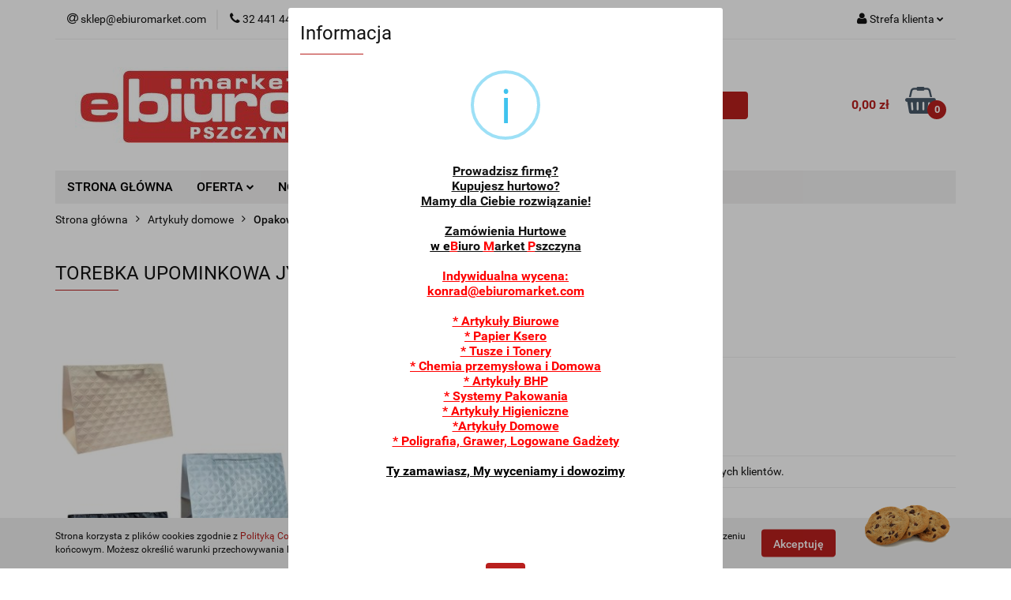

--- FILE ---
content_type: text/html; charset=utf-8
request_url: https://ebiuromarket.com/TOREBKA-UPOMINKOWA-JYWK-212-A12-SZEROK-DNO-WK-p94478
body_size: 28785
content:
<!DOCTYPE html>
<html lang="pl" currency="PLN"  class=" ">
	<head>
		<meta http-equiv="Content-Type" content="text/html; charset=UTF-8" />
		<meta name="description" content="TOREBKA UPOMINKOWA JYWK 212 A'12 SZEROK. DNO W&amp;amp;K Torebki upominkowe JYWK 212 marki W&amp;amp;K. Wyjątkowo ładne wzory torebek oraz jakość to dobry sposób na efektowne wręczenie prezentu. Torebki posiadają szerokie dno: 25 cm Wymiary torebki:30 x 40 x 25 c">
		<meta name="keywords" content="TOREBKA,UPOMINKOWA,JYWK,A'12,SZEROK,DNO,W&amp;K,Torebki,upominkowe,marki,Wyjątkowo,ładne,wzory,torebek,oraz,jakość,to,dobry,sposób,na,efektowne,wręczenie,prezentu,posiadają,szerokie,dno,cm,Wymiary,torebki,40,Opakowanie,zawiera,sztuk,">
					<meta name="generator" content="Sky-Shop">
						<meta name="author" content="ebiuromarket.com - działa na oprogramowaniu sklepów internetowych Sky-Shop.pl">
		<meta name="viewport" content="width=device-width, initial-scale=1.0">
		<meta name="skin_id" content="universal">
		<meta property="og:title" content="TOREBKA UPOMINKOWA JYWK 212 A'12 SZEROK. DNO W&amp;K | Sklep papierniczy online eBiuroMarket">
		<meta property="og:description" content="TOREBKA UPOMINKOWA JYWK 212 A'12 SZEROK. DNO W&amp;amp;K Torebki upominkowe JYWK 212 marki W&amp;amp;K. Wyjątkowo ładne wzory torebek oraz jakość to dobry sposób na efektowne wręczenie prezentu. Torebki posiadają szerokie dno: 25 cm Wymiary torebki:30 x 40 x 25 c">
					<meta property="og:image" content="https://ebiuromarket.com/images/ebiuromarket/96000-97000/TOREBKA-UPOMINKOWA-JYWK-212-A12-SZEROK-DNO-WK_%5B96073%5D_568.jpg">
			<meta property="og:image:type" content="image/jpeg">
			<meta property="og:image:width" content="568">
			<meta property="og:image:height" content="568">
			<link rel="image_src" href="https://ebiuromarket.com/images/ebiuromarket/96000-97000/TOREBKA-UPOMINKOWA-JYWK-212-A12-SZEROK-DNO-WK_%5B96073%5D_568.jpg">
							<link rel="shortcut icon" href="/upload/ebiuromarket/favicon.png">
									<link rel="next" href="https://ebiuromarket.com/TOREBKA-UPOMINKOWA-JYWK-212-A12-SZEROK-DNO-WK-p94478/pa/2#scr">
							<link rel="canonical" href="https://ebiuromarket.com/TOREBKA-UPOMINKOWA-JYWK-212-A12-SZEROK-DNO-WK-p94478">
						<title>TOREBKA UPOMINKOWA JYWK 212 A'12 SZEROK. DNO W&amp;K | Sklep papierniczy online eBiuroMarket</title>
		<meta name="google-site-verification" content="AWaCGQSb-1EUgS0GVEYuB95khGK9MlWxLjjC3XhKJRo">

				


    <script type="text/javascript">
        !function(f, b, e, v, n, t, s) {
            if (f.fbq) return;
            n = f.fbq = function() {
                n.callMethod ?
                    n.callMethod.apply(n, arguments) : n.queue.push(arguments)
            };
            if (!f._fbq) f._fbq = n;
            n.push = n;
            n.loaded = !0;
            n.version = '2.0';
            n.queue = [];
            t = b.createElement(e);
            t.async = !0;
            t.src = v;
            s = b.getElementsByTagName(e)[0];
            s.parentNode.insertBefore(t, s)
        }(window,
            document, 'script', 'https://connect.facebook.net/en_US/fbevents.js');
        fbq('init', '622939808131646');

				fbq('track', 'PageView', {}, { eventID: 'PageView.0625537001766004685' } );
				fbq('track', 'ViewContent', {"value":125.29,"currency":"PLN","content_ids":[94478],"content_type":"product","content_name":"TOREBKA UPOMINKOWA JYWK 212 A'12 SZEROK. DNO W&amp;K"}, { eventID: 'ViewContent.0625537001766004685' } );
		    </script>
    <noscript>
        <img height="1" width="1" src="https://www.facebook.com/tr?id=622939808131646&ev=&noscript=1">
    </noscript>

<!-- edrone -->



	
        <script async src="https://www.googletagmanager.com/gtag/js?id=G-WN7020XKMB"></script>
    <script>
        window.dataLayer = window.dataLayer || [];
        function gtag(){dataLayer.push(arguments);}
        gtag('js', new Date());

        gtag('config', 'G-WN7020XKMB');
    </script>
	


	<script>
		var GA_4_PRODUCTS_DATA =  [{"item_id":94478,"item_brand":null,"item_category":"Opakowania"}] ;
			</script>







		<script type="text/javascript">

			function imageLoaded(element, target = "prev") {
				let siblingElement;
				if (target === "prev") {
					siblingElement = element.previousElementSibling;
				} else if (target === "link") {
					siblingElement = element.parentElement.previousElementSibling;
				}
				if (siblingElement && (siblingElement.classList.contains("fa") || siblingElement.classList.contains("icon-refresh"))) {
					siblingElement.style.display = "none";
				}
			}
			</script>

        
		<link rel="stylesheet" href="/view/new/userContent/ebiuromarket/style.css?v=591">
		<!-- Event snippet for Zakup conversion page -->
<script>
  gtag('event', 'conversion', {
      'send_to': 'AW-11027333658/VV-qCKzNkIMYEJqEn4op',
      'transaction_id': ''
  });
</script>
		
		<script src="/view/new/scheme/public/_common/js/libs/promise/promise.min.js"></script>
		<script src="/view/new/scheme/public/_common/js/libs/jquery/jquery.min.js"></script>
		<script src="/view/new/scheme/public/_common/js/libs/angularjs/angularjs.min.js"></script>
	</head>
	<body 		  data-coupon-codes-active="0"
		  data-free-delivery-info-active="1"
		  data-generate-pdf-config="PRODUCT_AND_CART"
		  data-hide-price="0"
		  data-is-user-logged-id="0"
		  data-loyalty-points-active="1"
		  data-cart-simple-info-quantity="0"
		  data-cart-simple-info-price="0,00 zł"
		  data-base="PLN"
		  data-used="PLN|zł"
		  data-rates="'PLN':1"
		  data-decimal-hide="0"
		  data-decimal=","
		  data-thousand=" "
		   data-js-hash="488c8858c5"		  data-gtag-events="true" data-gtag-id="G-WN7020XKMB"		  		  class="core_popUpWindow 		  		  		  		  "
		  data-popup-message="<div><u><b>Prowadzisz firmę?</b></u></div><div><u><b>Kupujesz hurtowo?</b></u></div><div><u><b>Mamy dla Ciebie rozwiązanie!<br></b></u></div><div><u><b><br></b></u></div><div><u><b>Zamówienia Hurtowe</b></u></div><div><u><b><u><font color=&#34;000000&#34;>w e</font><font color=&#34;FF0000&#34;>B</font>iuro <font color=&#34;FF0000&#34;>M</font>arket <font color=&#34;FF0000&#34;>P</font>szczyna </u></b></u></div><div><u><b><font color=&#34;FF0000&#34;><br></font></b></u></div><div><font color=&#34;FF0000&#34;><u><b>Indywidualna wycena:</b></u></font></div><div><font color=&#34;FF0000&#34;><u><b>konrad@ebiuromarket.com<br></b></u></font></div><div><font color=&#34;FF0000&#34;><u><b><br></b></u></font></div><div><font color=&#34;FF0000&#34;><u><b>* Artykuły Biurowe<br></b></u></font></div><div><font color=&#34;FF0000&#34;><u><b>* Papier Ksero <br></b></u></font></div><div><font color=&#34;FF0000&#34;><u><b>* Tusze i Tonery <br></b></u></font></div><div><font color=&#34;FF0000&#34;><u><b>* Chemia przemysłowa i Domowa</b></u></font></div><div><font color=&#34;FF0000&#34;><u><b>* Artykuły BHP</b></u></font></div><div><font color=&#34;FF0000&#34;><u><b>* Systemy Pakowania</b></u></font></div><div><font color=&#34;FF0000&#34;><u><b>* Artykuły Higieniczne</b></u></font></div><div><font color=&#34;FF0000&#34;><u><b>*Artykuły Domowe <br></b></u></font></div><div><font color=&#34;FF0000&#34;><u><b>* Poligrafia, Grawer, Logowane Gadżety<br></b></u></font></div><div><font color=&#34;000000&#34;><u><br></u></font></div><div><u><font color=&#34;000000&#34;><b style=&#34;&#34;>Ty zamawiasz, My wyceniamy i dowozimy</b></font></u></div><div><u><font color=&#34;000000&#34;><b style=&#34;&#34;><br></b></font></u></div><div><u><font color=&#34;000000&#34;><b style=&#34;&#34;><br></b></font></u></div><div><br></div>"data-popup-delay="0" 		  		  		  		  data-hurt-price-type="brutto"
		  data-hurt-price-text=""
		  		  data-tax="23"
	>
		
		
					
<!-- Google Tag Manager (noscript) -->
<noscript>
    <iframe src="https://www.googletagmanager.com/ns.html?id=G-WN7020XKMB"
                  height="0" width="0" style="display:none;visibility:hidden"></iframe>
</noscript>
<!-- End Google Tag Manager (noscript) -->
		


<div id="aria-live" role="alert" aria-live="assertive" class="sr-only">&nbsp;</div>
<main class="skyshop-container" data-ng-app="SkyShopModule">
		

<div data-ng-controller="CartCtrl" data-ng-init="init({type: 'QUICK_CART', turnOffSales: 0})">
		
<md-sidenav ng-cloak md-component-id="mobile-cart" class="md-sidenav-right position-fixed" sidenav-swipe>
    <md-content layout-padding="">
        <div class="dropdown dropdown-quick-cart">
            
  <ul data-ng-if="data.cartSelected || data.hidePrice" class="quick-cart-products-wrapper products">
    <li data-ng-if="!data.cartSelected.items.length" class="quick-cart-empty-wrapper">
      <div class="quick-cart-empty-title">
        Koszyk jest pusty
      </div>
    </li>
    <li data-ng-if="data.cartSelected.items.length && item.type !== 'GRATIS_PRODUCT'" class="quick-cart-products__item" data-nosnippet data-ng-repeat="item in data.cartSelected.items track by item.id">
      <div class="container-fluid">
        <div class="row product">
          <div>
            <button data-ng-click="openProductPage(item.product)" data-ng-disabled="isApiPending">
              <img class="product-image"
                   data-ng-srcset="[{[item.product.photo.url]}] 125w"
                   sizes="(max-width: 1200px) 125px, 125px"
                   data-ng-src="[{[item.product.photo.url]}]"
                   alt="[{[item.product.name]}]"/>
            </button>
          </div>
          <div>
            <button data-ng-click="openProductPage(item.product)" data-ng-disabled="isApiPending">
              <span class="product-name" data-ng-bind="item.product.name"></span>
            </button>
            <span class="product-total">
            <span data-ng-bind="item.quantity"></span> x <span data-ng-bind-html="item.unitPriceSummary | priceFormat:'brutto'"></span>
          </span>
          </div>
          <div>
            <i class="close-shape"
               is-disabled="isApiPending"
               remove-list-item
               parent-selector-to-remove="'li'"
               collapse-animation="true"
               click="deleteCartItem(item.id)"></i>
          </div>
        </div>
      </div>
    </li>
  </ul>
  <div data-ng-if="data.cartSelected || data.hidePrice" class="quick-cart-products-actions">
    <div class="quick-cart-products-actions__summary">
      <div data-ng-if="cartFinalDiscountByFreeDelivery() || (data.cartFreeDelivery && data.cartFreeDelivery.status !== data.cartFreeDeliveryStatuses.NOT_AVAILABLE)" class="quick-cart-products-actions__summary-delivery">
        <div data-ng-if="!cartFinalDiscountByFreeDelivery()  && data.cartFreeDelivery.missingAmount > 0" class="summary-element cart-is-free-shipment">
          <span>Do bezpłatnej dostawy brakuje</span>
          <span data-ng-bind-html="data.cartFreeDelivery | priceFormat: 'brutto'">-,--</span>
        </div>
        <div data-ng-if="cartFinalDiscountByFreeDelivery() || data.cartFreeDelivery.missingAmount <= 0" class="summary-element free-shipment-wrapper">
          <i class="fa fa-truck"></i>
          <span class="value-upper free-shipment-info">Darmowa dostawa!</span>
        </div>
        <div>
        </div>
      </div>

      <div class="quick-cart-products-actions__summary-total-price">
        <span>Suma </span>
        <span data-ng-if="!data.hidePrice" class="value" data-ng-bind-html="data.cartSelected.priceSummary | priceFormat:'brutto':true">0,00 zł</span>
        <span data-ng-if="data.hidePrice" class="hide-price-text"></span>
      </div>
            <div class="quick-cart-products-actions__summary-discount-info" data-ng-if="data.cartSelected.priceSummary.final.gross != data.cartSelected.priceSummary.base.gross">
        <small>Cena uwzględnia rabaty</small>
      </div>
    </div>
    <button data-ng-disabled="isApiPending" type="button" class="btn btn-primary btn-block" data-ng-click="goToCart()">
      Realizuj zamówienie
    </button>
  </div>
  <!--googleon: all-->
        </div>
    </md-content>
</md-sidenav>		<header id="header" class="mod-header-3 ">
				
<section class="cookies hidden bottom">
  <div class="container">
    <div class="row">
      <div class="col-xs-8">
        <span>Strona korzysta z plików cookies zgodnie z <a href="http://www.ebiuromarket.com/news/n/201/POLITYKA-COOKIES">Polityką Cookies</a> w celu realizacji usług. Korzystanie z witryny oznacza, że będą one umieszczane w Twoim urządzeniu końcowym. Możesz określić warunki przechowywania lub dostępu do plików cookies w Twojej przeglądarce.</span>
      </div>
      <div class="col-xs-4">
        <button type="button" class="btn btn-primary core_acceptCookies">Akceptuję</button>
        <div class="cookie-bg-block" style="background-image: url('/view/new/scheme/public/_common/img/cookies.png')"></div>
      </div>
    </div>
  </div>
</section>
				
<section class="mobile-search">
  <span class="title">Szukaj</span>
  <i class="close-shape"></i>
    <form method="GET" action="/category/#top">
      <div class="row">
        <div class="mobile-search-input-wrapper clearbox">
          <input class="input-field " type="text" name="q" product-per-page="4" value="" placeholder="wyszukaj w sklepie..." autocomplete="off"  />
          <i class="clearbox_button"></i>
                  </div>
        <div class="mobile-search-btn-wrapper">
          <input type="submit" value="Szukaj" class="btn btn-primary btn-block">
        </div>
      </div>
          </form>
</section>
		<div class="header_inner_wrapper">
			
			<section class="top_bar">
				<div class="sky-container">
					<div class="top_bar_inner_wrapper">
						<div class="top_bar_item left">
							
<div class="top_bar_item_list_wrapper">
  <ul class="top_bar_item_list">
        <li data-type="email" class="top_bar_item_list_item hidden-on-mobile" id="top_bar_item_list_item_email">
                  <a href="mailto:sklep@ebiuromarket.com">
            <div class="top_bar_item_list_item_icon" id="top_bar_item_list_item_email_icon">
              <span class="helper-icon">
                <i class="fa fa-at"></i>
              </span>
            </div>
            <span class="helper-text">
              sklep@ebiuromarket.com
            </span>
          </a>
                  </li>
              <li data-type="phone" class="top_bar_item_list_item hidden-on-mobile" id="top_bar_item_list_item_phone">
                      <a href="tel:32 441 44 55 | 883 075 075">
              <div class="top_bar_item_list_item_icon" id="top_bar_item_list_item_phone_icon">
                <span class="helper-icon">
                  <i class="fa fa-phone"></i>
                </span>
              </div>
              <span class="helper-text">
                32 441 44 55 | 883 075 075
              </span>
            </a>
                </li>
                      <li data-type="social-sm_facebook" class="top_bar_item_list_item top_bar_item_list_item_social_media hidden-on-mobile" ng-non-bindable>
            <a href="https://www.facebook.com/ebiuromarketpszczyna/" rel="nofollow" target="_blank">
                <div class="top_bar_item_list_item_social_media">
                                    <span class="top_bar_item_list_item_social_media_icon" id="top_bar_item_list_item_social_media_icon_fb">
                    <i class="fa fa-facebook"></i>
                  </span>
                                  </div>
            </a>
        </li>
                        <li data-type="social-sm_instagram" class="top_bar_item_list_item top_bar_item_list_item_social_media hidden-on-mobile" ng-non-bindable>
            <a href="https://www.instagram.com/ebiuromarket/" rel="nofollow" target="_blank">
                <div class="top_bar_item_list_item_social_media">
                                    <span class="top_bar_item_list_item_social_media_icon" id="top_bar_item_list_item_social_media_icon_ig">
                    <i class="fa fa-instagram"></i>
                  </span>
                                  </div>
            </a>
        </li>
                                                                                                                                  <li id="mobile-open-contact" class="top_bar_item_list_item top_bar_item_list_item_contact hidden-on-desktop">
          <a href="#">
            <div class="top_bar_item_list_item_item_social_envelope_icon">
              <span class="helper-icon">
                <i class="fa fa-envelope"></i>
              </span>
              <span class="helper-arrow">
                <i class="fa fa-chevron-down"></i>
              </span>
            </div>
          </a>
      </li>
      </ul>
</div>						</div>
						<div class="top_bar_item right">
							
<div class="top_bar_item_list_wrapper">
    <ul class="top_bar_item_list">
                        <li class="top_bar_item_list_item user-menu">
            
  <div class="header_top_bar_social_user_icon">
    <span class="helper-icon">
      <i class="fa fa-user"></i>
    </span>
          <span class="hidden-on-mobile">
        Strefa klienta
      </span>
      <span class="helper-arrow">
        <i class="fa fa-chevron-down"></i>      </span> 
  </div>
  <div class="dropdown">
    <ul>
      <li>
        <a href="/login/">Zaloguj się</a>
      </li>
      <li>
        <a href="/register/">Zarejestruj się</a>
      </li>
            <li>
        <a href="/ticket/add/" rel="nofollow">Dodaj zgłoszenie</a>
      </li>
          </ul>
  </div>
        </li>
                    <li  data-ng-click="openMobileCart($event)" data-ng-mouseenter="loadMobileCart()" class="top_bar_item_list_item quick-cart  hidden-on-desktop ">
                <div class="top_bar_item_list_item_cart_icon">
                    <span class="helper-icon">
                        <i class="fa fa-shopping-basket"></i>
                    </span>
                    <span class="helper-text">
                        Koszyk
                    </span>
                    <span class="helper-text-amount">
                        <span class="helper-cart-left-bracket">(</span>
                        <span data-ng-bind="data.cartAmount">0</span>
                        <span class="helper-cart-right-bracket">)</span>
                    </span>
                    <span class="helper-arrow">
                        <i class="fa fa-chevron-down"></i>
                    </span>
                </div>
                                <div data-ng-if="data.initCartAmount" class="dropdown dropdown-quick-cart">
                    
  <ul data-ng-if="data.cartSelected || data.hidePrice" class="quick-cart-products-wrapper products">
    <li data-ng-if="!data.cartSelected.items.length" class="quick-cart-empty-wrapper">
      <div class="quick-cart-empty-title">
        Koszyk jest pusty
      </div>
    </li>
    <li data-ng-if="data.cartSelected.items.length && item.type !== 'GRATIS_PRODUCT'" class="quick-cart-products__item" data-nosnippet data-ng-repeat="item in data.cartSelected.items track by item.id">
      <div class="container-fluid">
        <div class="row product">
          <div>
            <button data-ng-click="openProductPage(item.product)" data-ng-disabled="isApiPending">
              <img class="product-image"
                   data-ng-srcset="[{[item.product.photo.url]}] 125w"
                   sizes="(max-width: 1200px) 125px, 125px"
                   data-ng-src="[{[item.product.photo.url]}]"
                   alt="[{[item.product.name]}]"/>
            </button>
          </div>
          <div>
            <button data-ng-click="openProductPage(item.product)" data-ng-disabled="isApiPending">
              <span class="product-name" data-ng-bind="item.product.name"></span>
            </button>
            <span class="product-total">
            <span data-ng-bind="item.quantity"></span> x <span data-ng-bind-html="item.unitPriceSummary | priceFormat:'brutto'"></span>
          </span>
          </div>
          <div>
            <i class="close-shape"
               is-disabled="isApiPending"
               remove-list-item
               parent-selector-to-remove="'li'"
               collapse-animation="true"
               click="deleteCartItem(item.id)"></i>
          </div>
        </div>
      </div>
    </li>
  </ul>
  <div data-ng-if="data.cartSelected || data.hidePrice" class="quick-cart-products-actions">
    <div class="quick-cart-products-actions__summary">
      <div data-ng-if="cartFinalDiscountByFreeDelivery() || (data.cartFreeDelivery && data.cartFreeDelivery.status !== data.cartFreeDeliveryStatuses.NOT_AVAILABLE)" class="quick-cart-products-actions__summary-delivery">
        <div data-ng-if="!cartFinalDiscountByFreeDelivery()  && data.cartFreeDelivery.missingAmount > 0" class="summary-element cart-is-free-shipment">
          <span>Do bezpłatnej dostawy brakuje</span>
          <span data-ng-bind-html="data.cartFreeDelivery | priceFormat: 'brutto'">-,--</span>
        </div>
        <div data-ng-if="cartFinalDiscountByFreeDelivery() || data.cartFreeDelivery.missingAmount <= 0" class="summary-element free-shipment-wrapper">
          <i class="fa fa-truck"></i>
          <span class="value-upper free-shipment-info">Darmowa dostawa!</span>
        </div>
        <div>
        </div>
      </div>

      <div class="quick-cart-products-actions__summary-total-price">
        <span>Suma </span>
        <span data-ng-if="!data.hidePrice" class="value" data-ng-bind-html="data.cartSelected.priceSummary | priceFormat:'brutto':true">0,00 zł</span>
        <span data-ng-if="data.hidePrice" class="hide-price-text"></span>
      </div>
            <div class="quick-cart-products-actions__summary-discount-info" data-ng-if="data.cartSelected.priceSummary.final.gross != data.cartSelected.priceSummary.base.gross">
        <small>Cena uwzględnia rabaty</small>
      </div>
    </div>
    <button data-ng-disabled="isApiPending" type="button" class="btn btn-primary btn-block" data-ng-click="goToCart()">
      Realizuj zamówienie
    </button>
  </div>
  <!--googleon: all-->
                </div>
                            </li>
            </ul>
</div>
						</div>
					</div>
				</div>
			</section>
			<section class="header_middle_content">
				<div class="sky-container">
					<div class="header_middle_content_inner_wrapper">
						<a href="/" class="header_middle_content_logo">
							<img src="/upload/ebiuromarket/logos//logo-eBIURO-3-biale-tlo_2.jpg" data-src-old-browser="" alt=" ebiuromarket.com " />
						</a>
						<ul class="mobile-actions">
							<li id="mobile-open-search">
								<i class="fa fa-search"></i>
							</li>
							<li id="mobile-open-menu">
								<i class="fa fa-bars"></i>
							</li>
						</ul>
						<div class="header_middle_content_searchbox search-box ">
							<form method="GET" action="/category/#top">
								<div class="header_middle_content_searchbox_input_wrapper">
									<input cy-data="headerSearch" class="input-field " type="text" name="q" value="" placeholder="wyszukaj w sklepie..." autocomplete="off"  />
																	</div>
								<div class="header_middle_content_searchbox_button_wrapper">
									<input type="submit" value="Szukaj" class="btn btn-primary btn-block">
																	</div>
							</form>
						</div>
												
<div cy-data="headerCart" class="header_middle_content_quick_cart_wrapper quick-cart">
  <a data-ng-click="openMobileCart($event)" data-ng-mouseenter="loadMobileCart()" href="/cart/" class="header_middle_content_quick_cart" rel="nofollow">
    <div class="header_middle_content_quick_cart_price price"><span data-ng-bind-html="data.cartPriceSummary | priceFormat:'':false:'final':'0,00 zł'">0,00 zł</span></div>
    <i class="fa fa-shopping-basket"></i>
    <div class="header_middle_content_quick_cart_counter counter"><span data-ng-bind="data.cartAmount">0</span></div>
  </a>
    <div ng-cloak data-ng-if="data.initCartAmount" class="dropdown dropdown-quick-cart">
    
  <ul data-ng-if="data.cartSelected || data.hidePrice" class="quick-cart-products-wrapper products">
    <li data-ng-if="!data.cartSelected.items.length" class="quick-cart-empty-wrapper">
      <div class="quick-cart-empty-title">
        Koszyk jest pusty
      </div>
    </li>
    <li data-ng-if="data.cartSelected.items.length && item.type !== 'GRATIS_PRODUCT'" class="quick-cart-products__item" data-nosnippet data-ng-repeat="item in data.cartSelected.items track by item.id">
      <div class="container-fluid">
        <div class="row product">
          <div>
            <button data-ng-click="openProductPage(item.product)" data-ng-disabled="isApiPending">
              <img class="product-image"
                   data-ng-srcset="[{[item.product.photo.url]}] 125w"
                   sizes="(max-width: 1200px) 125px, 125px"
                   data-ng-src="[{[item.product.photo.url]}]"
                   alt="[{[item.product.name]}]"/>
            </button>
          </div>
          <div>
            <button data-ng-click="openProductPage(item.product)" data-ng-disabled="isApiPending">
              <span class="product-name" data-ng-bind="item.product.name"></span>
            </button>
            <span class="product-total">
            <span data-ng-bind="item.quantity"></span> x <span data-ng-bind-html="item.unitPriceSummary | priceFormat:'brutto'"></span>
          </span>
          </div>
          <div>
            <i class="close-shape"
               is-disabled="isApiPending"
               remove-list-item
               parent-selector-to-remove="'li'"
               collapse-animation="true"
               click="deleteCartItem(item.id)"></i>
          </div>
        </div>
      </div>
    </li>
  </ul>
  <div data-ng-if="data.cartSelected || data.hidePrice" class="quick-cart-products-actions">
    <div class="quick-cart-products-actions__summary">
      <div data-ng-if="cartFinalDiscountByFreeDelivery() || (data.cartFreeDelivery && data.cartFreeDelivery.status !== data.cartFreeDeliveryStatuses.NOT_AVAILABLE)" class="quick-cart-products-actions__summary-delivery">
        <div data-ng-if="!cartFinalDiscountByFreeDelivery()  && data.cartFreeDelivery.missingAmount > 0" class="summary-element cart-is-free-shipment">
          <span>Do bezpłatnej dostawy brakuje</span>
          <span data-ng-bind-html="data.cartFreeDelivery | priceFormat: 'brutto'">-,--</span>
        </div>
        <div data-ng-if="cartFinalDiscountByFreeDelivery() || data.cartFreeDelivery.missingAmount <= 0" class="summary-element free-shipment-wrapper">
          <i class="fa fa-truck"></i>
          <span class="value-upper free-shipment-info">Darmowa dostawa!</span>
        </div>
        <div>
        </div>
      </div>

      <div class="quick-cart-products-actions__summary-total-price">
        <span>Suma </span>
        <span data-ng-if="!data.hidePrice" class="value" data-ng-bind-html="data.cartSelected.priceSummary | priceFormat:'brutto':true">0,00 zł</span>
        <span data-ng-if="data.hidePrice" class="hide-price-text"></span>
      </div>
            <div class="quick-cart-products-actions__summary-discount-info" data-ng-if="data.cartSelected.priceSummary.final.gross != data.cartSelected.priceSummary.base.gross">
        <small>Cena uwzględnia rabaty</small>
      </div>
    </div>
    <button data-ng-disabled="isApiPending" type="button" class="btn btn-primary btn-block" data-ng-click="goToCart()">
      Realizuj zamówienie
    </button>
  </div>
  <!--googleon: all-->
  </div>
  
</div>											</div>
				</div>
			</section>
			<section class="menu-wrapper">
				<div class="sky-container">
					<div class="menu menu-calculate smart-menu" data-action="inline">
						<ul class="header_bottom_content_list">
							
          <li class="header_bottom_content_list_dropdown_item">
      <a class="header_bottom_content_list_item_anchor" href="https://ebiuromarket.com/" >
        STRONA GŁÓWNA
      </a>
    </li>
  
    <li class="header_bottom_content_list_item full-width ">
              <a class="header_bottom_content_list_item_anchor">
              OFERTA
        <span class="helper-arrow">
          <i class="fa fa-chevron-down"></i>
        </span>
      </a>
      <div class="dropdown">
        <div class="row">
                                    <div class="col-xs-12 col-sm-4 col-md-3">
                <div class="cat-title more">
                  <a href="/artykuly-biurowe">Artykuły Biurowe</a>
                </div>
                                  <ul class="header_bottom_content_list_dropdown">
                                          <li class="header_bottom_content_list_dropdown_item">
                        <a href="/akcesoria-biurowe">Akcesoria biurowe</a>
                      </li>
                                          <li class="header_bottom_content_list_dropdown_item">
                        <a href="/akcesoria-do-pisania-i-korygowania">Do pisania i korygowania</a>
                      </li>
                                          <li class="header_bottom_content_list_dropdown_item">
                        <a href="/archiwizacja-dokumentow">Archiwizacja dokumentów</a>
                      </li>
                                          <li class="header_bottom_content_list_dropdown_item">
                        <a href="/akcesoria-komputerowe">Akcesoria komputerowe</a>
                      </li>
                                          <li class="header_bottom_content_list_dropdown_item">
                        <a href="/artykuly-papiernicze">Artykuły papiernicze</a>
                      </li>
                                          <li class="header_bottom_content_list_dropdown_item">
                        <a href="/oprawa-dokumentow">Oprawa dokumentów</a>
                      </li>
                                          <li class="header_bottom_content_list_dropdown_item">
                        <a href="/kalendarze-i-planery">Kalendarze i planery</a>
                      </li>
                                          <li class="header_bottom_content_list_dropdown_item">
                        <a href="/etykiety-i-maszyny-do-oznaczania">Etykiety i maszyny do oznaczania</a>
                      </li>
                                          <li class="header_bottom_content_list_dropdown_item">
                        <a href="/prezentacja-i-konferencja">Prezentacja i konferencja</a>
                      </li>
                                          <li class="header_bottom_content_list_dropdown_item">
                        <a href="/wyposazenie-biur">Wyposażenie biur</a>
                      </li>
                                          <li class="header_bottom_content_list_dropdown_item">
                        <a href="/urzadzenia">Urządzenia</a>
                      </li>
                                          <li class="header_bottom_content_list_dropdown_item">
                        <a href="/gazetowniki">Gazetowniki</a>
                      </li>
                                          <li class="header_bottom_content_list_dropdown_item">
                        <a href="/aktowki">Aktówki</a>
                      </li>
                                          <li class="header_bottom_content_list_dropdown_item">
                        <a href="/etui">Etui</a>
                      </li>
                                      </ul>
                              </div>
                          <div class="col-xs-12 col-sm-4 col-md-3">
                <div class="cat-title more">
                  <a href="/artykuly-szkolne">Artykuły szkolne</a>
                </div>
                                  <ul class="header_bottom_content_list_dropdown">
                                          <li class="header_bottom_content_list_dropdown_item">
                        <a href="/do-malowania">Do malowania</a>
                      </li>
                                          <li class="header_bottom_content_list_dropdown_item">
                        <a href="/artykuly-plastyczne">Artykuły plastyczne</a>
                      </li>
                                          <li class="header_bottom_content_list_dropdown_item">
                        <a href="/artykuly-kreslarskie">Artykuły kreślarskie</a>
                      </li>
                                          <li class="header_bottom_content_list_dropdown_item">
                        <a href="/z-papieru">Z papieru</a>
                      </li>
                                          <li class="header_bottom_content_list_dropdown_item">
                        <a href="/okladki-na-zeszyty-i-ksiazki">Okładki na zeszyty i książki</a>
                      </li>
                                          <li class="header_bottom_content_list_dropdown_item">
                        <a href="/teczki-szkolne">Teczki szkolne</a>
                      </li>
                                          <li class="header_bottom_content_list_dropdown_item">
                        <a href="/globusy">Globusy</a>
                      </li>
                                          <li class="header_bottom_content_list_dropdown_item">
                        <a href="/naklejki-na-zeszyty-i-ksiazki">Naklejki na zeszyty i książki</a>
                      </li>
                                          <li class="header_bottom_content_list_dropdown_item">
                        <a href="/artykuly-szkole-pozostale">Artykuły szkolne pozostałe</a>
                      </li>
                                          <li class="header_bottom_content_list_dropdown_item">
                        <a href="/liczydla">Liczydła</a>
                      </li>
                                          <li class="header_bottom_content_list_dropdown_item">
                        <a href="/podklady-na-biurko">Podkłady na biurko</a>
                      </li>
                                          <li class="header_bottom_content_list_dropdown_item">
                        <a href="/segregatory-szkolne">Segregatory szkolne</a>
                      </li>
                                          <li class="header_bottom_content_list_dropdown_item">
                        <a href="/piorniki">Piórniki</a>
                      </li>
                                          <li class="header_bottom_content_list_dropdown_item">
                        <a href="/worki-na-obuwie">Worki na obuwie</a>
                      </li>
                                          <li class="header_bottom_content_list_dropdown_item">
                        <a href="/plecaki-i-tornistry">Plecaki i tornistry</a>
                      </li>
                                          <li class="header_bottom_content_list_dropdown_item">
                        <a href="/torby">Torby</a>
                      </li>
                                          <li class="header_bottom_content_list_dropdown_item">
                        <a href="/bidony">Bidony</a>
                      </li>
                                          <li class="header_bottom_content_list_dropdown_item">
                        <a href="/portfele">Portfele</a>
                      </li>
                                          <li class="header_bottom_content_list_dropdown_item">
                        <a href="/sniadaniowki">Śniadaniówki</a>
                      </li>
                                          <li class="header_bottom_content_list_dropdown_item">
                        <a href="/fartuszki">Fartuszki</a>
                      </li>
                                          <li class="header_bottom_content_list_dropdown_item">
                        <a href="/zestawy-szkolne">Zestawy szkolne</a>
                      </li>
                                          <li class="header_bottom_content_list_dropdown_item">
                        <a href="/piora-dla-dzieci">Pióra dla dzieci</a>
                      </li>
                                      </ul>
                              </div>
                          <div class="col-xs-12 col-sm-4 col-md-3">
                <div class="cat-title more">
                  <a href="/papier">Papier</a>
                </div>
                                  <ul class="header_bottom_content_list_dropdown">
                                          <li class="header_bottom_content_list_dropdown_item">
                        <a href="/papier-ksero-i-komputerowy">Papiery komputerowe</a>
                      </li>
                                          <li class="header_bottom_content_list_dropdown_item">
                        <a href="/kalki">Kalki</a>
                      </li>
                                          <li class="header_bottom_content_list_dropdown_item">
                        <a href="/rolki-do-kas-fiskalnych">Rolki do kas fiskalnych</a>
                      </li>
                                          <li class="header_bottom_content_list_dropdown_item">
                        <a href="/druki-akcydensowe">Druki akcydensowe</a>
                      </li>
                                          <li class="header_bottom_content_list_dropdown_item">
                        <a href="/papiery-uniwersalne-biale">Papiery uniwersalne białe</a>
                      </li>
                                          <li class="header_bottom_content_list_dropdown_item">
                        <a href="/papiery-kolorowe">Papiery kolorowe</a>
                      </li>
                                          <li class="header_bottom_content_list_dropdown_item">
                        <a href="/karton-wizytowkowy">Karton wizytówkowy</a>
                      </li>
                                          <li class="header_bottom_content_list_dropdown_item">
                        <a href="/rolki-do-telefaksow">Rolki do telefaksów</a>
                      </li>
                                          <li class="header_bottom_content_list_dropdown_item">
                        <a href="/papiery-ozdobne">Papiery ozdobne</a>
                      </li>
                                          <li class="header_bottom_content_list_dropdown_item">
                        <a href="/papiery-do-ploterow">Papiery do ploterów</a>
                      </li>
                                          <li class="header_bottom_content_list_dropdown_item">
                        <a href="/kartony-kolorowe">Kartony kolorowe</a>
                      </li>
                                          <li class="header_bottom_content_list_dropdown_item">
                        <a href="/papeteria">Papeteria</a>
                      </li>
                                          <li class="header_bottom_content_list_dropdown_item">
                        <a href="/dyplomy">Dyplomy</a>
                      </li>
                                          <li class="header_bottom_content_list_dropdown_item">
                        <a href="/papiery-fotograficzne">Papiery fotograficzne</a>
                      </li>
                                          <li class="header_bottom_content_list_dropdown_item">
                        <a href="/papiery-kancelaryjne">Papiery kancelaryjne</a>
                      </li>
                                      </ul>
                              </div>
                          <div class="col-xs-12 col-sm-4 col-md-3">
                <div class="cat-title more">
                  <a href="/dziecko">Dziecko</a>
                </div>
                                  <ul class="header_bottom_content_list_dropdown">
                                          <li class="header_bottom_content_list_dropdown_item">
                        <a href="/gry">Gry</a>
                      </li>
                                          <li class="header_bottom_content_list_dropdown_item">
                        <a href="/sportowe">Sportowe</a>
                      </li>
                                          <li class="header_bottom_content_list_dropdown_item">
                        <a href="/zabawki">Zabawki</a>
                      </li>
                                          <li class="header_bottom_content_list_dropdown_item">
                        <a href="/klocki">Klocki</a>
                      </li>
                                          <li class="header_bottom_content_list_dropdown_item">
                        <a href="/baterie">Baterie</a>
                      </li>
                                          <li class="header_bottom_content_list_dropdown_item">
                        <a href="/artykuly-kolekcjonerskie">Artykuły kolekcjonerskie</a>
                      </li>
                                          <li class="header_bottom_content_list_dropdown_item">
                        <a href="/banki-mydlane">Bańki mydlane</a>
                      </li>
                                          <li class="header_bottom_content_list_dropdown_item">
                        <a href="/dziecko-pozostale">Dziecko pozostałe</a>
                      </li>
                                          <li class="header_bottom_content_list_dropdown_item">
                        <a href="/zabawki-modele">Modele</a>
                      </li>
                                      </ul>
                              </div>
                          <div class="col-xs-12 col-sm-4 col-md-3">
                <div class="cat-title more">
                  <a href="/higiena">Higiena</a>
                </div>
                                  <ul class="header_bottom_content_list_dropdown">
                                          <li class="header_bottom_content_list_dropdown_item">
                        <a href="/reczniki-papierowe">Ręczniki papierowe</a>
                      </li>
                                          <li class="header_bottom_content_list_dropdown_item">
                        <a href="/worki">Worki</a>
                      </li>
                                          <li class="header_bottom_content_list_dropdown_item">
                        <a href="/papier-toaletowy">Papier toaletowy</a>
                      </li>
                                          <li class="header_bottom_content_list_dropdown_item">
                        <a href="/chusteczki-higieniczne">Chusteczki</a>
                      </li>
                                          <li class="header_bottom_content_list_dropdown_item">
                        <a href="/rekawiczki">Rękawiczki</a>
                      </li>
                                          <li class="header_bottom_content_list_dropdown_item">
                        <a href="/srodki-czystosci">Środki czystości</a>
                      </li>
                                          <li class="header_bottom_content_list_dropdown_item">
                        <a href="/higiena-pozostale">Higiena Pozostałe</a>
                      </li>
                                      </ul>
                              </div>
                          <div class="col-xs-12 col-sm-4 col-md-3">
                <div class="cat-title more">
                  <a href="/artykuly-domowe">Artykuły domowe</a>
                </div>
                                  <ul class="header_bottom_content_list_dropdown">
                                          <li class="header_bottom_content_list_dropdown_item">
                        <a href="/opakowania">Opakowania</a>
                      </li>
                                          <li class="header_bottom_content_list_dropdown_item">
                        <a href="/artykuly-jednorazowe">Artykuły jednorazowe</a>
                      </li>
                                          <li class="header_bottom_content_list_dropdown_item">
                        <a href="/woreczki-do-lodu">Woreczki do lodu</a>
                      </li>
                                          <li class="header_bottom_content_list_dropdown_item">
                        <a href="/papier-sniadaniowy">Papier śniadaniowy</a>
                      </li>
                                          <li class="header_bottom_content_list_dropdown_item">
                        <a href="/serwetki">Serwetki</a>
                      </li>
                                          <li class="header_bottom_content_list_dropdown_item">
                        <a href="/reklamowki">Reklamówki</a>
                      </li>
                                          <li class="header_bottom_content_list_dropdown_item">
                        <a href="/do-pieczenia">Do pieczenia</a>
                      </li>
                                          <li class="header_bottom_content_list_dropdown_item">
                        <a href="/folia-spozywcza">Folia spożywcza</a>
                      </li>
                                          <li class="header_bottom_content_list_dropdown_item">
                        <a href="/filtry-do-kawy">Filtry do kawy</a>
                      </li>
                                      </ul>
                              </div>
                          <div class="col-xs-12 col-sm-4 col-md-3">
                <div class="cat-title more">
                  <a href="/pakowanie-i-wysylka">Pakowanie i wysyłka</a>
                </div>
                                  <ul class="header_bottom_content_list_dropdown">
                                          <li class="header_bottom_content_list_dropdown_item">
                        <a href="/folia-stretch">Folia strech</a>
                      </li>
                                          <li class="header_bottom_content_list_dropdown_item">
                        <a href="/tasmy-klejace">Taśmy klejące</a>
                      </li>
                                          <li class="header_bottom_content_list_dropdown_item">
                        <a href="/oklejarki-i-dyspensery">Oklejarki i dyspensery</a>
                      </li>
                                          <li class="header_bottom_content_list_dropdown_item">
                        <a href="/koperty">Koperty</a>
                      </li>
                                          <li class="header_bottom_content_list_dropdown_item">
                        <a href="/woreczki-strunowe">Woreczki strunowe</a>
                      </li>
                                          <li class="header_bottom_content_list_dropdown_item">
                        <a href="/pakowanie-i-wysylka-pozostale">Pakowanie i wysyłka pozostałe</a>
                      </li>
                                          <li class="header_bottom_content_list_dropdown_item">
                        <a href="/papiery-pakowe">Papiery pakowe</a>
                      </li>
                                          <li class="header_bottom_content_list_dropdown_item">
                        <a href="/folia-babelkowa">Folia bąbelkowa</a>
                      </li>
                                          <li class="header_bottom_content_list_dropdown_item">
                        <a href="/tektura">Tektura</a>
                      </li>
                                          <li class="header_bottom_content_list_dropdown_item">
                        <a href="/sznurki">Sznurki</a>
                      </li>
                                      </ul>
                              </div>
                          <div class="col-xs-12 col-sm-4 col-md-3">
                <div class="cat-title ">
                  <a href="/promocje">Promocje</a>
                </div>
                              </div>
                          <div class="col-xs-12 col-sm-4 col-md-3">
                <div class="cat-title more">
                  <a href="/okolicznosciowe">Okolicznościowe</a>
                </div>
                                  <ul class="header_bottom_content_list_dropdown">
                                          <li class="header_bottom_content_list_dropdown_item">
                        <a href="/balony">Balony</a>
                      </li>
                                          <li class="header_bottom_content_list_dropdown_item">
                        <a href="/kredki-i-farby-do-twarzy">Kredki i farby do twarzy</a>
                      </li>
                                          <li class="header_bottom_content_list_dropdown_item">
                        <a href="/swieczki">Świeczki</a>
                      </li>
                                          <li class="header_bottom_content_list_dropdown_item">
                        <a href="/ramki">Ramki</a>
                      </li>
                                          <li class="header_bottom_content_list_dropdown_item">
                        <a href="/dekoracje">Dekoracje</a>
                      </li>
                                          <li class="header_bottom_content_list_dropdown_item">
                        <a href="/party">Party</a>
                      </li>
                                          <li class="header_bottom_content_list_dropdown_item">
                        <a href="/walentynki">Walentynki</a>
                      </li>
                                          <li class="header_bottom_content_list_dropdown_item">
                        <a href="/kartki-i-pocztowki">Kartki i pocztówki</a>
                      </li>
                                          <li class="header_bottom_content_list_dropdown_item">
                        <a href="/okolicznosciowe-jednorazowe">Okolicznościowe jednorazowe</a>
                      </li>
                                          <li class="header_bottom_content_list_dropdown_item">
                        <a href="/boze-narodzenie">Boże narodzenie</a>
                      </li>
                                          <li class="header_bottom_content_list_dropdown_item">
                        <a href="/okolicznosciowe-pozostale">Okolicznościowe pozostałe</a>
                      </li>
                                          <li class="header_bottom_content_list_dropdown_item">
                        <a href="/stroje">Stroje</a>
                      </li>
                                          <li class="header_bottom_content_list_dropdown_item">
                        <a href="/halloween">Halloween</a>
                      </li>
                                          <li class="header_bottom_content_list_dropdown_item">
                        <a href="/wielkanoc">Wielkanoc</a>
                      </li>
                                          <li class="header_bottom_content_list_dropdown_item">
                        <a href="/ksiegi-i-kroniki">Księgi i kroniki</a>
                      </li>
                                      </ul>
                              </div>
                          <div class="col-xs-12 col-sm-4 col-md-3">
                <div class="cat-title more">
                  <a href="/artykuly-kreatywne">Artykuły kreatywne</a>
                </div>
                                  <ul class="header_bottom_content_list_dropdown">
                                          <li class="header_bottom_content_list_dropdown_item">
                        <a href="/nozyczki-dekoracyjne">Nożyczki dekoracyjne</a>
                      </li>
                                          <li class="header_bottom_content_list_dropdown_item">
                        <a href="/origami">Origami</a>
                      </li>
                                          <li class="header_bottom_content_list_dropdown_item">
                        <a href="/naklejki">Naklejki</a>
                      </li>
                                          <li class="header_bottom_content_list_dropdown_item">
                        <a href="/do-dekorowania">Do dekorowania</a>
                      </li>
                                          <li class="header_bottom_content_list_dropdown_item">
                        <a href="/decoupage">Decoupage</a>
                      </li>
                                          <li class="header_bottom_content_list_dropdown_item">
                        <a href="/artykuly-kreatywne-inne">Artykuły kreatywne inne</a>
                      </li>
                                          <li class="header_bottom_content_list_dropdown_item">
                        <a href="/styropianowe">Styropianowe</a>
                      </li>
                                          <li class="header_bottom_content_list_dropdown_item">
                        <a href="/druciki-kreatywne">Druciki kreatywne</a>
                      </li>
                                          <li class="header_bottom_content_list_dropdown_item">
                        <a href="/pompony">Pompony</a>
                      </li>
                                          <li class="header_bottom_content_list_dropdown_item">
                        <a href="/dziurkacze-ozdobne">Dziurkacze ozdobne</a>
                      </li>
                                          <li class="header_bottom_content_list_dropdown_item">
                        <a href="/wstazki-i-tasiemki">Wstążki i tasiemki</a>
                      </li>
                                          <li class="header_bottom_content_list_dropdown_item">
                        <a href="/cekini-cyrkonie-perly">Cekiny cyrkonie perły</a>
                      </li>
                                          <li class="header_bottom_content_list_dropdown_item">
                        <a href="/kleje-z-brokatem">Kleje z brokatem</a>
                      </li>
                                          <li class="header_bottom_content_list_dropdown_item">
                        <a href="/pianki">Pianki</a>
                      </li>
                                          <li class="header_bottom_content_list_dropdown_item">
                        <a href="/brokaty">Brokaty</a>
                      </li>
                                          <li class="header_bottom_content_list_dropdown_item">
                        <a href="/quilling">Quilling</a>
                      </li>
                                          <li class="header_bottom_content_list_dropdown_item">
                        <a href="/ozdoby">Ozdoby</a>
                      </li>
                                          <li class="header_bottom_content_list_dropdown_item">
                        <a href="/koraliki">Koraliki</a>
                      </li>
                                          <li class="header_bottom_content_list_dropdown_item">
                        <a href="/zestawy-kreatywne">Zestawy</a>
                      </li>
                                      </ul>
                              </div>
                          <div class="col-xs-12 col-sm-4 col-md-3">
                <div class="cat-title ">
                  <a href="/wyprzedaz">Wyprzedaż</a>
                </div>
                              </div>
                          <div class="col-xs-12 col-sm-4 col-md-3">
                <div class="cat-title ">
                  <a href="/nowosci">Nowości</a>
                </div>
                              </div>
                          <div class="col-xs-12 col-sm-4 col-md-3">
                <div class="cat-title more">
                  <a href="/tonery-i-tusze">Tonery i tusze</a>
                </div>
                                  <ul class="header_bottom_content_list_dropdown">
                                          <li class="header_bottom_content_list_dropdown_item">
                        <a href="/tusze">Tusze</a>
                      </li>
                                          <li class="header_bottom_content_list_dropdown_item">
                        <a href="/tonery">Tonery</a>
                      </li>
                                      </ul>
                              </div>
                          <div class="col-xs-12 col-sm-4 col-md-3">
                <div class="cat-title ">
                  <a href="/chemia-specjalistyczna">Chemia Specjalistyczna</a>
                </div>
                              </div>
                              </div>
      </div>
    </li>
        
          <li class="header_bottom_content_list_dropdown_item">
      <a class="header_bottom_content_list_item_anchor" href="/category/c/new" >
        NOWOŚCI
      </a>
    </li>
  
          <li class="header_bottom_content_list_dropdown_item">
      <a class="header_bottom_content_list_item_anchor" href="/category/c/promotion" >
        PROMOCJE
      </a>
    </li>
  
          <li class="header_bottom_content_list_dropdown_item">
      <a class="header_bottom_content_list_item_anchor" href="/category/c/saleout" >
        WYPRZEDAŻ
      </a>
    </li>
  
        <li class="header_bottom_content_list_dropdown_item">
      <a class="header_bottom_content_list_item_anchor" href="/news/n/168/O-FIRMIE">
        O FIRMIE
      </a>
    </li>
    
        <li class="header_bottom_content_list_dropdown_item">
      <a class="header_bottom_content_list_item_anchor" href="/news/n/172/KONTAKT">
        KONTAKT
      </a>
    </li>
    
							<li class="hamburger ">
								<a href="#">
									<i class="fa fa-bars"></i>
								</a>
								<div class="dropdown">
									<div class="row">
										<div class="col-xs-12 smart-menu">
											<ul class="hambureger-elements"></ul>
										</div>
									</div>
								</div>
							</li>
						</ul>
					</div>
				</div>
			</section>
			<section id="sticky-header" data-sticky="no">
				<div class="sky-container">
					
<div class="sticky-header__wrapper">
    <a href="/" class="sticky-header_content__logo">
        <img src="/upload/ebiuromarket/logos//logo-eBIURO-3-biale-tlo_2.jpg" data-src-old-browser="" alt=" ebiuromarket.com " />
    </a>
    <section class="sticky-header_content__menu smart-menu" data-action="inline">
         <ul class="sticky-header_content__menu_list">
            
          <li class="header_bottom_content_list_dropdown_item">
      <a class="header_bottom_content_list_item_anchor" href="https://ebiuromarket.com/" >
        STRONA GŁÓWNA
      </a>
    </li>
  
    <li class="header_bottom_content_list_item full-width ">
              <a class="header_bottom_content_list_item_anchor">
              OFERTA
        <span class="helper-arrow">
          <i class="fa fa-chevron-down"></i>
        </span>
      </a>
      <div class="dropdown">
        <div class="row">
                                    <div class="col-xs-12 col-sm-4 col-md-3">
                <div class="cat-title more">
                  <a href="/artykuly-biurowe">Artykuły Biurowe</a>
                </div>
                                  <ul class="header_bottom_content_list_dropdown">
                                          <li class="header_bottom_content_list_dropdown_item">
                        <a href="/akcesoria-biurowe">Akcesoria biurowe</a>
                      </li>
                                          <li class="header_bottom_content_list_dropdown_item">
                        <a href="/akcesoria-do-pisania-i-korygowania">Do pisania i korygowania</a>
                      </li>
                                          <li class="header_bottom_content_list_dropdown_item">
                        <a href="/archiwizacja-dokumentow">Archiwizacja dokumentów</a>
                      </li>
                                          <li class="header_bottom_content_list_dropdown_item">
                        <a href="/akcesoria-komputerowe">Akcesoria komputerowe</a>
                      </li>
                                          <li class="header_bottom_content_list_dropdown_item">
                        <a href="/artykuly-papiernicze">Artykuły papiernicze</a>
                      </li>
                                          <li class="header_bottom_content_list_dropdown_item">
                        <a href="/oprawa-dokumentow">Oprawa dokumentów</a>
                      </li>
                                          <li class="header_bottom_content_list_dropdown_item">
                        <a href="/kalendarze-i-planery">Kalendarze i planery</a>
                      </li>
                                          <li class="header_bottom_content_list_dropdown_item">
                        <a href="/etykiety-i-maszyny-do-oznaczania">Etykiety i maszyny do oznaczania</a>
                      </li>
                                          <li class="header_bottom_content_list_dropdown_item">
                        <a href="/prezentacja-i-konferencja">Prezentacja i konferencja</a>
                      </li>
                                          <li class="header_bottom_content_list_dropdown_item">
                        <a href="/wyposazenie-biur">Wyposażenie biur</a>
                      </li>
                                          <li class="header_bottom_content_list_dropdown_item">
                        <a href="/urzadzenia">Urządzenia</a>
                      </li>
                                          <li class="header_bottom_content_list_dropdown_item">
                        <a href="/gazetowniki">Gazetowniki</a>
                      </li>
                                          <li class="header_bottom_content_list_dropdown_item">
                        <a href="/aktowki">Aktówki</a>
                      </li>
                                          <li class="header_bottom_content_list_dropdown_item">
                        <a href="/etui">Etui</a>
                      </li>
                                      </ul>
                              </div>
                          <div class="col-xs-12 col-sm-4 col-md-3">
                <div class="cat-title more">
                  <a href="/artykuly-szkolne">Artykuły szkolne</a>
                </div>
                                  <ul class="header_bottom_content_list_dropdown">
                                          <li class="header_bottom_content_list_dropdown_item">
                        <a href="/do-malowania">Do malowania</a>
                      </li>
                                          <li class="header_bottom_content_list_dropdown_item">
                        <a href="/artykuly-plastyczne">Artykuły plastyczne</a>
                      </li>
                                          <li class="header_bottom_content_list_dropdown_item">
                        <a href="/artykuly-kreslarskie">Artykuły kreślarskie</a>
                      </li>
                                          <li class="header_bottom_content_list_dropdown_item">
                        <a href="/z-papieru">Z papieru</a>
                      </li>
                                          <li class="header_bottom_content_list_dropdown_item">
                        <a href="/okladki-na-zeszyty-i-ksiazki">Okładki na zeszyty i książki</a>
                      </li>
                                          <li class="header_bottom_content_list_dropdown_item">
                        <a href="/teczki-szkolne">Teczki szkolne</a>
                      </li>
                                          <li class="header_bottom_content_list_dropdown_item">
                        <a href="/globusy">Globusy</a>
                      </li>
                                          <li class="header_bottom_content_list_dropdown_item">
                        <a href="/naklejki-na-zeszyty-i-ksiazki">Naklejki na zeszyty i książki</a>
                      </li>
                                          <li class="header_bottom_content_list_dropdown_item">
                        <a href="/artykuly-szkole-pozostale">Artykuły szkolne pozostałe</a>
                      </li>
                                          <li class="header_bottom_content_list_dropdown_item">
                        <a href="/liczydla">Liczydła</a>
                      </li>
                                          <li class="header_bottom_content_list_dropdown_item">
                        <a href="/podklady-na-biurko">Podkłady na biurko</a>
                      </li>
                                          <li class="header_bottom_content_list_dropdown_item">
                        <a href="/segregatory-szkolne">Segregatory szkolne</a>
                      </li>
                                          <li class="header_bottom_content_list_dropdown_item">
                        <a href="/piorniki">Piórniki</a>
                      </li>
                                          <li class="header_bottom_content_list_dropdown_item">
                        <a href="/worki-na-obuwie">Worki na obuwie</a>
                      </li>
                                          <li class="header_bottom_content_list_dropdown_item">
                        <a href="/plecaki-i-tornistry">Plecaki i tornistry</a>
                      </li>
                                          <li class="header_bottom_content_list_dropdown_item">
                        <a href="/torby">Torby</a>
                      </li>
                                          <li class="header_bottom_content_list_dropdown_item">
                        <a href="/bidony">Bidony</a>
                      </li>
                                          <li class="header_bottom_content_list_dropdown_item">
                        <a href="/portfele">Portfele</a>
                      </li>
                                          <li class="header_bottom_content_list_dropdown_item">
                        <a href="/sniadaniowki">Śniadaniówki</a>
                      </li>
                                          <li class="header_bottom_content_list_dropdown_item">
                        <a href="/fartuszki">Fartuszki</a>
                      </li>
                                          <li class="header_bottom_content_list_dropdown_item">
                        <a href="/zestawy-szkolne">Zestawy szkolne</a>
                      </li>
                                          <li class="header_bottom_content_list_dropdown_item">
                        <a href="/piora-dla-dzieci">Pióra dla dzieci</a>
                      </li>
                                      </ul>
                              </div>
                          <div class="col-xs-12 col-sm-4 col-md-3">
                <div class="cat-title more">
                  <a href="/papier">Papier</a>
                </div>
                                  <ul class="header_bottom_content_list_dropdown">
                                          <li class="header_bottom_content_list_dropdown_item">
                        <a href="/papier-ksero-i-komputerowy">Papiery komputerowe</a>
                      </li>
                                          <li class="header_bottom_content_list_dropdown_item">
                        <a href="/kalki">Kalki</a>
                      </li>
                                          <li class="header_bottom_content_list_dropdown_item">
                        <a href="/rolki-do-kas-fiskalnych">Rolki do kas fiskalnych</a>
                      </li>
                                          <li class="header_bottom_content_list_dropdown_item">
                        <a href="/druki-akcydensowe">Druki akcydensowe</a>
                      </li>
                                          <li class="header_bottom_content_list_dropdown_item">
                        <a href="/papiery-uniwersalne-biale">Papiery uniwersalne białe</a>
                      </li>
                                          <li class="header_bottom_content_list_dropdown_item">
                        <a href="/papiery-kolorowe">Papiery kolorowe</a>
                      </li>
                                          <li class="header_bottom_content_list_dropdown_item">
                        <a href="/karton-wizytowkowy">Karton wizytówkowy</a>
                      </li>
                                          <li class="header_bottom_content_list_dropdown_item">
                        <a href="/rolki-do-telefaksow">Rolki do telefaksów</a>
                      </li>
                                          <li class="header_bottom_content_list_dropdown_item">
                        <a href="/papiery-ozdobne">Papiery ozdobne</a>
                      </li>
                                          <li class="header_bottom_content_list_dropdown_item">
                        <a href="/papiery-do-ploterow">Papiery do ploterów</a>
                      </li>
                                          <li class="header_bottom_content_list_dropdown_item">
                        <a href="/kartony-kolorowe">Kartony kolorowe</a>
                      </li>
                                          <li class="header_bottom_content_list_dropdown_item">
                        <a href="/papeteria">Papeteria</a>
                      </li>
                                          <li class="header_bottom_content_list_dropdown_item">
                        <a href="/dyplomy">Dyplomy</a>
                      </li>
                                          <li class="header_bottom_content_list_dropdown_item">
                        <a href="/papiery-fotograficzne">Papiery fotograficzne</a>
                      </li>
                                          <li class="header_bottom_content_list_dropdown_item">
                        <a href="/papiery-kancelaryjne">Papiery kancelaryjne</a>
                      </li>
                                      </ul>
                              </div>
                          <div class="col-xs-12 col-sm-4 col-md-3">
                <div class="cat-title more">
                  <a href="/dziecko">Dziecko</a>
                </div>
                                  <ul class="header_bottom_content_list_dropdown">
                                          <li class="header_bottom_content_list_dropdown_item">
                        <a href="/gry">Gry</a>
                      </li>
                                          <li class="header_bottom_content_list_dropdown_item">
                        <a href="/sportowe">Sportowe</a>
                      </li>
                                          <li class="header_bottom_content_list_dropdown_item">
                        <a href="/zabawki">Zabawki</a>
                      </li>
                                          <li class="header_bottom_content_list_dropdown_item">
                        <a href="/klocki">Klocki</a>
                      </li>
                                          <li class="header_bottom_content_list_dropdown_item">
                        <a href="/baterie">Baterie</a>
                      </li>
                                          <li class="header_bottom_content_list_dropdown_item">
                        <a href="/artykuly-kolekcjonerskie">Artykuły kolekcjonerskie</a>
                      </li>
                                          <li class="header_bottom_content_list_dropdown_item">
                        <a href="/banki-mydlane">Bańki mydlane</a>
                      </li>
                                          <li class="header_bottom_content_list_dropdown_item">
                        <a href="/dziecko-pozostale">Dziecko pozostałe</a>
                      </li>
                                          <li class="header_bottom_content_list_dropdown_item">
                        <a href="/zabawki-modele">Modele</a>
                      </li>
                                      </ul>
                              </div>
                          <div class="col-xs-12 col-sm-4 col-md-3">
                <div class="cat-title more">
                  <a href="/higiena">Higiena</a>
                </div>
                                  <ul class="header_bottom_content_list_dropdown">
                                          <li class="header_bottom_content_list_dropdown_item">
                        <a href="/reczniki-papierowe">Ręczniki papierowe</a>
                      </li>
                                          <li class="header_bottom_content_list_dropdown_item">
                        <a href="/worki">Worki</a>
                      </li>
                                          <li class="header_bottom_content_list_dropdown_item">
                        <a href="/papier-toaletowy">Papier toaletowy</a>
                      </li>
                                          <li class="header_bottom_content_list_dropdown_item">
                        <a href="/chusteczki-higieniczne">Chusteczki</a>
                      </li>
                                          <li class="header_bottom_content_list_dropdown_item">
                        <a href="/rekawiczki">Rękawiczki</a>
                      </li>
                                          <li class="header_bottom_content_list_dropdown_item">
                        <a href="/srodki-czystosci">Środki czystości</a>
                      </li>
                                          <li class="header_bottom_content_list_dropdown_item">
                        <a href="/higiena-pozostale">Higiena Pozostałe</a>
                      </li>
                                      </ul>
                              </div>
                          <div class="col-xs-12 col-sm-4 col-md-3">
                <div class="cat-title more">
                  <a href="/artykuly-domowe">Artykuły domowe</a>
                </div>
                                  <ul class="header_bottom_content_list_dropdown">
                                          <li class="header_bottom_content_list_dropdown_item">
                        <a href="/opakowania">Opakowania</a>
                      </li>
                                          <li class="header_bottom_content_list_dropdown_item">
                        <a href="/artykuly-jednorazowe">Artykuły jednorazowe</a>
                      </li>
                                          <li class="header_bottom_content_list_dropdown_item">
                        <a href="/woreczki-do-lodu">Woreczki do lodu</a>
                      </li>
                                          <li class="header_bottom_content_list_dropdown_item">
                        <a href="/papier-sniadaniowy">Papier śniadaniowy</a>
                      </li>
                                          <li class="header_bottom_content_list_dropdown_item">
                        <a href="/serwetki">Serwetki</a>
                      </li>
                                          <li class="header_bottom_content_list_dropdown_item">
                        <a href="/reklamowki">Reklamówki</a>
                      </li>
                                          <li class="header_bottom_content_list_dropdown_item">
                        <a href="/do-pieczenia">Do pieczenia</a>
                      </li>
                                          <li class="header_bottom_content_list_dropdown_item">
                        <a href="/folia-spozywcza">Folia spożywcza</a>
                      </li>
                                          <li class="header_bottom_content_list_dropdown_item">
                        <a href="/filtry-do-kawy">Filtry do kawy</a>
                      </li>
                                      </ul>
                              </div>
                          <div class="col-xs-12 col-sm-4 col-md-3">
                <div class="cat-title more">
                  <a href="/pakowanie-i-wysylka">Pakowanie i wysyłka</a>
                </div>
                                  <ul class="header_bottom_content_list_dropdown">
                                          <li class="header_bottom_content_list_dropdown_item">
                        <a href="/folia-stretch">Folia strech</a>
                      </li>
                                          <li class="header_bottom_content_list_dropdown_item">
                        <a href="/tasmy-klejace">Taśmy klejące</a>
                      </li>
                                          <li class="header_bottom_content_list_dropdown_item">
                        <a href="/oklejarki-i-dyspensery">Oklejarki i dyspensery</a>
                      </li>
                                          <li class="header_bottom_content_list_dropdown_item">
                        <a href="/koperty">Koperty</a>
                      </li>
                                          <li class="header_bottom_content_list_dropdown_item">
                        <a href="/woreczki-strunowe">Woreczki strunowe</a>
                      </li>
                                          <li class="header_bottom_content_list_dropdown_item">
                        <a href="/pakowanie-i-wysylka-pozostale">Pakowanie i wysyłka pozostałe</a>
                      </li>
                                          <li class="header_bottom_content_list_dropdown_item">
                        <a href="/papiery-pakowe">Papiery pakowe</a>
                      </li>
                                          <li class="header_bottom_content_list_dropdown_item">
                        <a href="/folia-babelkowa">Folia bąbelkowa</a>
                      </li>
                                          <li class="header_bottom_content_list_dropdown_item">
                        <a href="/tektura">Tektura</a>
                      </li>
                                          <li class="header_bottom_content_list_dropdown_item">
                        <a href="/sznurki">Sznurki</a>
                      </li>
                                      </ul>
                              </div>
                          <div class="col-xs-12 col-sm-4 col-md-3">
                <div class="cat-title ">
                  <a href="/promocje">Promocje</a>
                </div>
                              </div>
                          <div class="col-xs-12 col-sm-4 col-md-3">
                <div class="cat-title more">
                  <a href="/okolicznosciowe">Okolicznościowe</a>
                </div>
                                  <ul class="header_bottom_content_list_dropdown">
                                          <li class="header_bottom_content_list_dropdown_item">
                        <a href="/balony">Balony</a>
                      </li>
                                          <li class="header_bottom_content_list_dropdown_item">
                        <a href="/kredki-i-farby-do-twarzy">Kredki i farby do twarzy</a>
                      </li>
                                          <li class="header_bottom_content_list_dropdown_item">
                        <a href="/swieczki">Świeczki</a>
                      </li>
                                          <li class="header_bottom_content_list_dropdown_item">
                        <a href="/ramki">Ramki</a>
                      </li>
                                          <li class="header_bottom_content_list_dropdown_item">
                        <a href="/dekoracje">Dekoracje</a>
                      </li>
                                          <li class="header_bottom_content_list_dropdown_item">
                        <a href="/party">Party</a>
                      </li>
                                          <li class="header_bottom_content_list_dropdown_item">
                        <a href="/walentynki">Walentynki</a>
                      </li>
                                          <li class="header_bottom_content_list_dropdown_item">
                        <a href="/kartki-i-pocztowki">Kartki i pocztówki</a>
                      </li>
                                          <li class="header_bottom_content_list_dropdown_item">
                        <a href="/okolicznosciowe-jednorazowe">Okolicznościowe jednorazowe</a>
                      </li>
                                          <li class="header_bottom_content_list_dropdown_item">
                        <a href="/boze-narodzenie">Boże narodzenie</a>
                      </li>
                                          <li class="header_bottom_content_list_dropdown_item">
                        <a href="/okolicznosciowe-pozostale">Okolicznościowe pozostałe</a>
                      </li>
                                          <li class="header_bottom_content_list_dropdown_item">
                        <a href="/stroje">Stroje</a>
                      </li>
                                          <li class="header_bottom_content_list_dropdown_item">
                        <a href="/halloween">Halloween</a>
                      </li>
                                          <li class="header_bottom_content_list_dropdown_item">
                        <a href="/wielkanoc">Wielkanoc</a>
                      </li>
                                          <li class="header_bottom_content_list_dropdown_item">
                        <a href="/ksiegi-i-kroniki">Księgi i kroniki</a>
                      </li>
                                      </ul>
                              </div>
                          <div class="col-xs-12 col-sm-4 col-md-3">
                <div class="cat-title more">
                  <a href="/artykuly-kreatywne">Artykuły kreatywne</a>
                </div>
                                  <ul class="header_bottom_content_list_dropdown">
                                          <li class="header_bottom_content_list_dropdown_item">
                        <a href="/nozyczki-dekoracyjne">Nożyczki dekoracyjne</a>
                      </li>
                                          <li class="header_bottom_content_list_dropdown_item">
                        <a href="/origami">Origami</a>
                      </li>
                                          <li class="header_bottom_content_list_dropdown_item">
                        <a href="/naklejki">Naklejki</a>
                      </li>
                                          <li class="header_bottom_content_list_dropdown_item">
                        <a href="/do-dekorowania">Do dekorowania</a>
                      </li>
                                          <li class="header_bottom_content_list_dropdown_item">
                        <a href="/decoupage">Decoupage</a>
                      </li>
                                          <li class="header_bottom_content_list_dropdown_item">
                        <a href="/artykuly-kreatywne-inne">Artykuły kreatywne inne</a>
                      </li>
                                          <li class="header_bottom_content_list_dropdown_item">
                        <a href="/styropianowe">Styropianowe</a>
                      </li>
                                          <li class="header_bottom_content_list_dropdown_item">
                        <a href="/druciki-kreatywne">Druciki kreatywne</a>
                      </li>
                                          <li class="header_bottom_content_list_dropdown_item">
                        <a href="/pompony">Pompony</a>
                      </li>
                                          <li class="header_bottom_content_list_dropdown_item">
                        <a href="/dziurkacze-ozdobne">Dziurkacze ozdobne</a>
                      </li>
                                          <li class="header_bottom_content_list_dropdown_item">
                        <a href="/wstazki-i-tasiemki">Wstążki i tasiemki</a>
                      </li>
                                          <li class="header_bottom_content_list_dropdown_item">
                        <a href="/cekini-cyrkonie-perly">Cekiny cyrkonie perły</a>
                      </li>
                                          <li class="header_bottom_content_list_dropdown_item">
                        <a href="/kleje-z-brokatem">Kleje z brokatem</a>
                      </li>
                                          <li class="header_bottom_content_list_dropdown_item">
                        <a href="/pianki">Pianki</a>
                      </li>
                                          <li class="header_bottom_content_list_dropdown_item">
                        <a href="/brokaty">Brokaty</a>
                      </li>
                                          <li class="header_bottom_content_list_dropdown_item">
                        <a href="/quilling">Quilling</a>
                      </li>
                                          <li class="header_bottom_content_list_dropdown_item">
                        <a href="/ozdoby">Ozdoby</a>
                      </li>
                                          <li class="header_bottom_content_list_dropdown_item">
                        <a href="/koraliki">Koraliki</a>
                      </li>
                                          <li class="header_bottom_content_list_dropdown_item">
                        <a href="/zestawy-kreatywne">Zestawy</a>
                      </li>
                                      </ul>
                              </div>
                          <div class="col-xs-12 col-sm-4 col-md-3">
                <div class="cat-title ">
                  <a href="/wyprzedaz">Wyprzedaż</a>
                </div>
                              </div>
                          <div class="col-xs-12 col-sm-4 col-md-3">
                <div class="cat-title ">
                  <a href="/nowosci">Nowości</a>
                </div>
                              </div>
                          <div class="col-xs-12 col-sm-4 col-md-3">
                <div class="cat-title more">
                  <a href="/tonery-i-tusze">Tonery i tusze</a>
                </div>
                                  <ul class="header_bottom_content_list_dropdown">
                                          <li class="header_bottom_content_list_dropdown_item">
                        <a href="/tusze">Tusze</a>
                      </li>
                                          <li class="header_bottom_content_list_dropdown_item">
                        <a href="/tonery">Tonery</a>
                      </li>
                                      </ul>
                              </div>
                          <div class="col-xs-12 col-sm-4 col-md-3">
                <div class="cat-title ">
                  <a href="/chemia-specjalistyczna">Chemia Specjalistyczna</a>
                </div>
                              </div>
                              </div>
      </div>
    </li>
        
          <li class="header_bottom_content_list_dropdown_item">
      <a class="header_bottom_content_list_item_anchor" href="/category/c/new" >
        NOWOŚCI
      </a>
    </li>
  
          <li class="header_bottom_content_list_dropdown_item">
      <a class="header_bottom_content_list_item_anchor" href="/category/c/promotion" >
        PROMOCJE
      </a>
    </li>
  
          <li class="header_bottom_content_list_dropdown_item">
      <a class="header_bottom_content_list_item_anchor" href="/category/c/saleout" >
        WYPRZEDAŻ
      </a>
    </li>
  
        <li class="header_bottom_content_list_dropdown_item">
      <a class="header_bottom_content_list_item_anchor" href="/news/n/168/O-FIRMIE">
        O FIRMIE
      </a>
    </li>
    
        <li class="header_bottom_content_list_dropdown_item">
      <a class="header_bottom_content_list_item_anchor" href="/news/n/172/KONTAKT">
        KONTAKT
      </a>
    </li>
    
             <li class="hamburger  sticky-hamburger">
                                        <a href="#">
                                            <i class="fa fa-bars"></i>
                                        </a>
                                        <div class="dropdown">
                                            <div class="row">
                                                <div class="col-xs-12 smart-menu">
                                                    <ul class="hambureger-elements"></ul>
                                                </div>
                                            </div>
                                        </div>
                                    </li>
         </ul>
    </section>
    <section class="sticky-header_content__nav">
        
<div class="inline_nav">
    <ul class="inline_nav_list">
        <li class="inline_nav_list_item search">
            <span class="helper-icon">
                <i class="fa fa-search"></i>
            </span>
            
<div class="search_dropdown dropdown">
    <form method="GET" action="/category/#top">
        <div class="search_dropdown_inner_wrapper search-input">
            <div class="search_dropdown_input_wrapper">
                <input
                                                class="input-field " type="text" name="q" value="" placeholder="wyszukaj w sklepie..." autocomplete="off">
                            </div>
            <div class="search_dropdown_button_wrapper">
                <input type="submit" value="Szukaj" class="btn btn-primary btn-block">
            </div>
        </div>
            </form>
</div>
                    </li>
                        <li class="inline_nav_list_item">
            
  <div class="header_top_bar_social_user_icon">
    <span class="helper-icon">
      <i class="fa fa-user"></i>
    </span>
          </span> 
  </div>
  <div class="dropdown">
    <ul>
      <li>
        <a href="/login/">Zaloguj się</a>
      </li>
      <li>
        <a href="/register/">Zarejestruj się</a>
      </li>
            <li>
        <a href="/ticket/add/" rel="nofollow">Dodaj zgłoszenie</a>
      </li>
          </ul>
  </div>
        </li>
                <li ng-cloak class="inline_nav_list_item quick-cart">
            <span class="helper-icon">
                <i class="fa fa-shopping-basket"></i>
            </span>
                        <div data-ng-if="data.initCartAmount" class="dropdown dropdown-quick-cart">
                
  <ul data-ng-if="data.cartSelected || data.hidePrice" class="quick-cart-products-wrapper products">
    <li data-ng-if="!data.cartSelected.items.length" class="quick-cart-empty-wrapper">
      <div class="quick-cart-empty-title">
        Koszyk jest pusty
      </div>
    </li>
    <li data-ng-if="data.cartSelected.items.length && item.type !== 'GRATIS_PRODUCT'" class="quick-cart-products__item" data-nosnippet data-ng-repeat="item in data.cartSelected.items track by item.id">
      <div class="container-fluid">
        <div class="row product">
          <div>
            <button data-ng-click="openProductPage(item.product)" data-ng-disabled="isApiPending">
              <img class="product-image"
                   data-ng-srcset="[{[item.product.photo.url]}] 125w"
                   sizes="(max-width: 1200px) 125px, 125px"
                   data-ng-src="[{[item.product.photo.url]}]"
                   alt="[{[item.product.name]}]"/>
            </button>
          </div>
          <div>
            <button data-ng-click="openProductPage(item.product)" data-ng-disabled="isApiPending">
              <span class="product-name" data-ng-bind="item.product.name"></span>
            </button>
            <span class="product-total">
            <span data-ng-bind="item.quantity"></span> x <span data-ng-bind-html="item.unitPriceSummary | priceFormat:'brutto'"></span>
          </span>
          </div>
          <div>
            <i class="close-shape"
               is-disabled="isApiPending"
               remove-list-item
               parent-selector-to-remove="'li'"
               collapse-animation="true"
               click="deleteCartItem(item.id)"></i>
          </div>
        </div>
      </div>
    </li>
  </ul>
  <div data-ng-if="data.cartSelected || data.hidePrice" class="quick-cart-products-actions">
    <div class="quick-cart-products-actions__summary">
      <div data-ng-if="cartFinalDiscountByFreeDelivery() || (data.cartFreeDelivery && data.cartFreeDelivery.status !== data.cartFreeDeliveryStatuses.NOT_AVAILABLE)" class="quick-cart-products-actions__summary-delivery">
        <div data-ng-if="!cartFinalDiscountByFreeDelivery()  && data.cartFreeDelivery.missingAmount > 0" class="summary-element cart-is-free-shipment">
          <span>Do bezpłatnej dostawy brakuje</span>
          <span data-ng-bind-html="data.cartFreeDelivery | priceFormat: 'brutto'">-,--</span>
        </div>
        <div data-ng-if="cartFinalDiscountByFreeDelivery() || data.cartFreeDelivery.missingAmount <= 0" class="summary-element free-shipment-wrapper">
          <i class="fa fa-truck"></i>
          <span class="value-upper free-shipment-info">Darmowa dostawa!</span>
        </div>
        <div>
        </div>
      </div>

      <div class="quick-cart-products-actions__summary-total-price">
        <span>Suma </span>
        <span data-ng-if="!data.hidePrice" class="value" data-ng-bind-html="data.cartSelected.priceSummary | priceFormat:'brutto':true">0,00 zł</span>
        <span data-ng-if="data.hidePrice" class="hide-price-text"></span>
      </div>
            <div class="quick-cart-products-actions__summary-discount-info" data-ng-if="data.cartSelected.priceSummary.final.gross != data.cartSelected.priceSummary.base.gross">
        <small>Cena uwzględnia rabaty</small>
      </div>
    </div>
    <button data-ng-disabled="isApiPending" type="button" class="btn btn-primary btn-block" data-ng-click="goToCart()">
      Realizuj zamówienie
    </button>
  </div>
  <!--googleon: all-->
            </div>
                    </li>
            </ul>
</div>
    </section>
</div>

				</div>
			</section>
		</div>
	</header>
</div>
		

  <section class="breadcrumbs breadcrumbs--mobile-hidden mod-breadcrumbs-5">
    <div class="breadcrumbs-outer full-width">
      <div class="container-fluid">
        <div class="breadcrumbs-wrapper">
          <ul>
                          <li>
                                  <a href="/">
                                <span>
                  Strona główna
                </span>
                                  </a>
                              </li>
                          <li>
                                  <a href="/artykuly-domowe">
                                <span>
                  Artykuły domowe
                </span>
                                  </a>
                              </li>
                          <li>
                                  <a href="/opakowania">
                                <span>
                  Opakowania
                </span>
                                  </a>
                              </li>
                      </ul>
        </div>
      </div>
    </div>
    
<script type="application/ld+json">
  {
    "@context": "http://schema.org",
    "@type": "BreadcrumbList",
    "itemListElement": [
            {
        "@type": "ListItem",
        "position": 1,
        "item": {
          "@id": "/",
          "name": "Strona główna"
        }
      }
                  ,{
        "@type": "ListItem",
        "position": 2,
        "item": {
          "@id": "/artykuly-domowe",
          "name": "Artykuły domowe"
        }
      }
                  ,{
        "@type": "ListItem",
        "position": 3,
        "item": {
          "@id": "/opakowania",
          "name": "Opakowania"
        }
      }
                ]
  }
</script>
  </section>
		

<section class="product-card mod-product-card-1">
  <div class="container-fluid core_loadCard">
    <div class="row">
      <div class="col-md-12">
        <section class="heading inside to-left">
          <ul>
            <li>
              <h1 class="title">TOREBKA UPOMINKOWA JYWK 212 A'12 SZEROK. DNO W&amp;K</h1>
            </li>
          </ul>
        </section>
        <div class="row">
          <div class="col-xxs col-sm-5 col-md-5">
            
<section class="product-gallery">
    <div class="carousel product-img">
          <div class="item">
        <i class="fa fa-refresh fa-spin fa-3x fa-fw"></i>
        <img srcset="/images/ebiuromarket/96000-97000/TOREBKA-UPOMINKOWA-JYWK-212-A12-SZEROK-DNO-WK_%5B96073%5D_480.jpg 480w, /images/ebiuromarket/96000-97000/TOREBKA-UPOMINKOWA-JYWK-212-A12-SZEROK-DNO-WK_%5B96073%5D_780.jpg 780w" sizes="(max-width: 767px) 780px, 480px" src="/images/ebiuromarket/96000-97000/TOREBKA-UPOMINKOWA-JYWK-212-A12-SZEROK-DNO-WK_%5B96073%5D_480.jpg" alt="TOREBKA UPOMINKOWA JYWK 212 A'12 SZEROK. DNO W&amp;K" title="TOREBKA UPOMINKOWA JYWK 212 A'12 SZEROK. DNO W&amp;K" class="horizontal"" />
                <img srcset="/images/ebiuromarket/96000-97000/TOREBKA-UPOMINKOWA-JYWK-212-A12-SZEROK-DNO-WK_%5B96073%5D_480.jpg 480w, /images/ebiuromarket/96000-97000/TOREBKA-UPOMINKOWA-JYWK-212-A12-SZEROK-DNO-WK_%5B96073%5D_780.jpg 780w" sizes="(max-width: 767px) 780px, 480px" src="/images/ebiuromarket/96000-97000/TOREBKA-UPOMINKOWA-JYWK-212-A12-SZEROK-DNO-WK_%5B96073%5D_480.jpg" data-zoom-image="/images/ebiuromarket/96000-97000/TOREBKA-UPOMINKOWA-JYWK-212-A12-SZEROK-DNO-WK_%5B96073%5D_1200.jpg" alt="TOREBKA UPOMINKOWA JYWK 212 A'12 SZEROK. DNO W&amp;K" title="TOREBKA UPOMINKOWA JYWK 212 A'12 SZEROK. DNO W&amp;K" class="mousetrap" />
              </div>
      </div>
    <div id="product-full-gallery">
    <div class="preview">
      <div class="carousel full-product-img">
        <div class="item"></div>
      </div>
    </div>
    <div class="menu">
      <div class="close">
        <i class="close-shape"></i>
      </div>
      <div class="carousel full-product-slideshow">
        <div class="item"></div>
      </div>
    </div>
    <div class="product">
      <span></span>
    </div>
  </div>
  <div id="product-single-image">
    <div class="preview">
      <div class="carousel full-product-single-img">
      </div>
    </div>
    <div class="close-panel">
      <div class="close">
        <i class="close-shape"></i>
      </div>
    </div>
  </div>

</section>
          </div>
          <div class="col-xxs col-sm-7 col-md-7">
            
<section class="product-informations" data-id="94478">
  <div class="row">
    <div class="col-xs-6">
      <div class="pull-left">

        <div data-parameter-display="1 "class="" data-parameter-default-value="149489" data-parameter-value="symbol">
            <span class="product-symbol">Symbol:
              <strong data-display-selector>149489</strong>
            </span>
        </div>
      </div>
    </div>
    <div class="col-xs-6">
      <div class="pull-right">
              </div>
    </div>
      </div>
  
  
  <div class="row">
    <div class="col-xs-12">
            <div class="product-price">
        Brak towaru
      </div>
            <div class="product-price">
                          
                          
        <span class="price-special">
            <span class="core_priceFormat core_cardPriceSpecial" data-price="125.29" data-price-default="125.29" data-tax="23" data-price-type="brutto|show_type">125.29</span>
        </span>

        
                <span class="hidden core_priceFormat core_cardPriceBeforeDiscount" data-price="0" data-price-default="0" data-tax="0" data-price-type="brutto|show_type"></span>
        
        
        
      
        
      </div>
            <div class="product-add-to-cart">
                                      <a href="#" class="add-to-store core_addToStore" data-product-id="94478">
              <i class="fa fa-heart-o"></i> <span>Do przechowalni</span>
            </a>
                        </div>
          </div>
  </div>

  
  
  
      
  
    <div class="row">
    <div class="col-xs-12">
                        <span>Program lojalnościowy dostępny jest tylko dla zalogowanych klientów.</span>
          </div>
  </div>
      <div class="row">
    <div class="col-xs-12">
      <div class="product-notify-available-product">
        <div class="checkbox-field">
          <input id="notify-available-product" type="checkbox" name="notify-available-product" value="1" class="core_notifyAvailableProduct" data-product-id="94478" data-success="Powiadomienie zostało aktywowane. Na podany adres e-mail[[EMAIL]] zostanie wysłana informacja, gdy produkt będzie dostępny w sklepie.">
          <label for="notify-available-product">
            <span class="title">Powiadom gdy produkt będzie dostępny</span>
          </label>
        </div>
        <div class="product-notify-available-product-type-email">
          <table class="product-parameters">
            <tr>
              <td>
                <span class="parameter-name">Wpisz swój e-mail</span>
              </td>
              <td>
                <input class="input-field" type="email" value="" name="notify-available-product" placeholder="Wpisz swój e-mail">
                <button type="button" class="send-phone core_notifyAvailableProduct" data-product-id="94478" data-success="Powiadomienie zostało aktywowane. Na podany adres e-mail[[EMAIL]] zostanie wysłana informacja, gdy produkt będzie dostępny w sklepie.">Wyślij</button>
              </td>
            </tr>
          </table>
        </div>
      </div>
    </div>
  </div>
        <div class="row z-index-2">
      <div class="col-xxs">
        <table class="product-parameters">

          
                                <tr>
          <td>
            <span class="parameter-name">Wysyłka w ciągu</span>
          </td>
          <td>
            <span class="text-field">24 godziny</span>
          </td>
        </tr>
                                <tr>
          <td>
            <span class="parameter-name">Cena przesyłki</span>
          </td>
          <td>
                    <span class="text-field z-index-2">
                                              <span class="core_priceFormat" data-price="19.99" data-tax="23" data-price-type="brutto|show_type">19.99</span>
                        <div class="help-icon">
                          <i class="fa fa-question"></i>
                          <div class="help-icon-wrapper" data-parent="tr">
                            <table class="deliveries-methods">
                              <tbody>
                                                                  <tr>
                                    <td>Odbiór osobisty</td>
                                    <td>
                                      <strong>
                                        <span class="core_priceFormat" data-price="0" data-tax="23" data-price-type="brutto|show_type">0</span>
                                      </strong>
                                                                          </td>
                                  </tr>
                                                                  <tr>
                                    <td>Kurier</td>
                                    <td>
                                      <strong>
                                        <span class="core_priceFormat" data-price="19.99" data-tax="23" data-price-type="brutto|show_type">19.99</span>
                                      </strong>
                                                                          </td>
                                  </tr>
                                                              </tbody>
                            </table>
                          </div>
                        </div>
                                          </span>
          </td>
        </tr>
                                <tr>
          <td>
            <span class="parameter-name">Dostępność</span>
          </td>
          <td>
            <span class="text-field">
                <span class="" data-parameter-default-value="Brak towaru" data-parameter-value="availability_amount_text">
                  Brak towaru
                </span>
                <img data-parameter-default-value="" data-parameter-value="availability_img" src="" />
                <span class="hidden" data-parameter-default-value="0" data-parameter-value="availability_amount_number">0</span>
                <span class="hidden" data-parameter-value="availability_unit">
                                      szt.
                                  </span>
            </span>
          </td>
        </tr>
                        <tr>
          <td>
            <span class="parameter-name">Waga</span>
          </td>
          <td>
            <span class="text-field">1.75 kg</span>
          </td>
        </tr>
        
      </table>
    </div>
  </div>
      <div class="row">
    <div class="col-xxs">
      <button type="button" class="btn btn-primary core_askQuestionOpenPopup" data-product-id="94478">Zadaj pytanie</button>
    </div>
  </div>
      <div class="row">
    <div class="col-xxs">
      <form method="GET" action="#" target="_blank">
        <button type="submit" class="text-field-button" name="pdf"><i class="fa fa-file-pdf-o"></i> Pobierz produkt do PDF</button>
      </form>
    </div>
  </div>
    <div class="row product-parameters-row ">
    <div class="col-xxs">
      <table class="product-parameters">
                <tr data-parameter-display="1" class="hidden" data-parameter-default-value="" data-parameter-value="barcode">
          <td>
            <span class="parameter-name">Kod kreskowy</span>
          </td>
          <td>
            <span data-display-selector class="text-field"></span>
          </td>
        </tr>
                <tr data-parameter-display="1" class="" data-parameter-default-value="5907608911620" data-parameter-value="ean">
          <td>
            <span class="parameter-name">EAN</span>
          </td>
          <td>
            <span data-display-selector class="text-field">5907608911620</span>
          </td>
        </tr>
                      </table>
    </div>
  </div>
      <div class="row">
    <div class="col-xxs">
      <table class="product-parameters">
        <tr>
          <td>
            <span class="parameter-name">Zostaw telefon</span>
          </td>
          <td>
            <input class="input-field" data-product-id="94478" type="text" value="" name="phone_number_box" placeholder="Zostaw numer telefonu. Oddzwonimy!" />
            <button type="button" class="send-phone core_sendPhone">Wyślij</button>
          </td>
        </tr>
      </table>
    </div>
  </div>
  </section>
          </div>
        </div>
      </div>
            <div class="clearfix"></div>
      <div class="col-md-12">
        
<section class="product-tabs" id="product-tabs">
  <section class="heading inside">
    <ul class="nav">
      <li class="active" data-rel-tab="description">
        <span class="title">Opis</span>
      </li>
                                                        <li data-rel-tab="comments">
          <span class="title">Opinie i oceny (0)</span>
        </li>
                    <li data-rel-tab="asq-question">
          <span class="title">Zadaj pytanie</span>
        </li>
          </ul>
  </section>
  <div class="tab" data-tab="description">
    <div class="tab-content">
      Torebki upominkowe JYWK 212 marki W&K.<br class="def">
Wyjątkowo ładne wzory torebek oraz jakość to dobry sposób na efektowne wręczenie prezentu.<br class="def">
Torebki posiadają szerokie dno: 25 cm<br class="def">
Wymiary torebki:30 x 40 x 25 cm<br class="def">
Opakowanie zawiera 12 sztuk torebek.
    </div>
  </div>
                    <div class="tab tab-hidden" data-tab="comments">
      <div class="tab-content">
        <section class="product-opinions">
          <div class="row">
            <div class="col-xs-12">
                              <strong class="no-opinions">Nie ma jeszcze komentarzy ani ocen dla tego produktu.</strong>
                          </div>
                      </div>
        </section>
      </div>
    </div>
        <div class="tab tab-hidden" data-tab="asq-question">
      <div class="tab-content">
        <section class="product-opinions">
          <form method="POST" action="#">
            <div class="col-xs-12">
              <table class="product-add-opinion">
                <tbody>
                  <tr>
                    <td>
                      <span class="parameter-name">Podpis</span>
                    </td>
                    <td>
                      <input class="input-field" type="text" value="" placeholder="" name="username" data-valid="required"  />
                    </td>
                  </tr>
                  <tr>
                    <td>
                      <span class="parameter-name">E-mail</span>
                    </td>
                    <td>
                      <input class="input-field" type="text" value="" placeholder="" name="email" data-valid="required|email" />
                      <input class="input-field" type="text" value="" placeholder="E-mail" name="email_confirm" style="position: absolute; left: -9999px;" autocomplete="off">
                    </td>
                  </tr>
                  <tr>
                    <td>
                      <span class="parameter-name">Zadaj pytanie</span>
                    </td>
                    <td>
                      <textarea class="textarea-field" rows="4" name="text" data-valid="required"></textarea>
                    </td>
                  </tr>
                </tbody>
              </table>
            </div>
            <div class="col-xs-12 mar-bot-25">
              <button type="button" class="btn btn-primary btn-lg btn-opinion-add core_askQuestion" data-product-id="94478">Wyślij</button>
            </div>
          </form>
        </section>
      </div>
    </div>
  </section>
      </div>
    </div>
  </div>
      <img src="/stat_add_visit/?ajax=1&amp;prod_id=94478&amp;rand=7040400_2" rel="nofollow" alt="" style="position:fixed;">
    
<script type="application/ld+json">
  {
    "@context": "http://schema.org",
    "@type": "Product",
      "description": "",
            "name": "TOREBKA UPOMINKOWA JYWK 212 A'12 SZEROK. DNO W&amp;K",
                                    "category": "Opakowania",            "brand": {
          "@type": "Brand",
          "name": ""
      },
    "image": "/images/ebiuromarket/96000-97000/TOREBKA-UPOMINKOWA-JYWK-212-A12-SZEROK-DNO-WK_%5B96073%5D_1200.jpg",
    "gtin13": "5907608911620",    "offers": {
      "@type": "Offer",
      "availability": "http://schema.org/OutOfStock",
      "price": "125.29",
      "priceCurrency": "PLN"
    }
        }
</script>
      
<script>
    let categories = [];
    categories.push('Opakowania');
    var cardProductPageObject = {
        name: 'TOREBKA UPOMINKOWA JYWK 212 A'12 SZEROK. DNO W&amp;K',
        id: 94478,
        price: 125.29,
        amount: 0,
                            item_category : categories.toString()
            }

    window.addEventListener("load", () => {
        gtagEvent('view_item', {
            value: cardProductPageObject.price,
            item: [cardProductPageObject]
        });
    });
</script>  </section>

		

<section class="producers mod-producers-1">
  <div class="container-fluid">
    <section class="heading inside">
      <ul>
        <li class="active">
          <span class="title">Producenci</span>
        </li>
      </ul>
    </section>
    <div class="carousel producers-carousel-1 ">
              <div class="item">
          <a href="/3TOYSM/pr/665" title="3TOYSM">
                          <span>3TOYSM</span>
                      </a>
        </div>
              <div class="item">
          <a href="/AG/pr/592" title="A&G">
                          <span>A&G</span>
                      </a>
        </div>
              <div class="item">
          <a href="/A7/pr/595" title="A7">
                          <span>A7</span>
                      </a>
        </div>
              <div class="item">
          <a href="/ABINO/pr/693" title="ABINO">
                          <span>ABINO</span>
                      </a>
        </div>
              <div class="item">
          <a href="/ADAMIGO/pr/556" title="ADAMIGO">
                          <span>ADAMIGO</span>
                      </a>
        </div>
              <div class="item">
          <a href="/ADIVA/pr/6336" title="ADIVA">
                          <span>ADIVA</span>
                      </a>
        </div>
              <div class="item">
          <a href="/AKANT/pr/732" title="AKANT">
                          <span>AKANT</span>
                      </a>
        </div>
              <div class="item">
          <a href="/gry-planszowe-alexander" title="ALEXANDER">
                          <span>ALEXANDER</span>
                      </a>
        </div>
              <div class="item">
          <a href="/ALIGA/pr/488" title="ALIGA">
                          <span>ALIGA</span>
                      </a>
        </div>
              <div class="item">
          <a href="/AMEET/pr/690" title="AMEET">
                          <span>AMEET</span>
                      </a>
        </div>
              <div class="item">
          <a href="/AMEX/pr/575" title="AMEX">
                          <span>AMEX</span>
                      </a>
        </div>
              <div class="item">
          <a href="/AMI-PLAY/pr/557" title="AMI PLAY">
                          <span>AMI PLAY</span>
                      </a>
        </div>
              <div class="item">
          <a href="/AMIGO/pr/652" title="AMIGO">
                          <span>AMIGO</span>
                      </a>
        </div>
              <div class="item">
          <a href="/AMOS/pr/524" title="AMOS">
                          <span>AMOS</span>
                      </a>
        </div>
              <div class="item">
          <a href="/ANEK/pr/728" title="ANEK">
                          <span>ANEK</span>
                      </a>
        </div>
              <div class="item">
          <a href="/ANTELLA/pr/9613" title="ANTELLA">
                          <span>ANTELLA</span>
                      </a>
        </div>
              <div class="item">
          <a href="/ANTRA/pr/8698" title="ANTRA">
                          <span>ANTRA</span>
                      </a>
        </div>
              <div class="item">
          <a href="/ARCHIVO-VP/pr/657" title="ARCHIVO VP">
                          <span>ARCHIVO VP</span>
                      </a>
        </div>
              <div class="item">
          <a href="/ARGO/pr/805" title="ARGO">
                          <span>ARGO</span>
                      </a>
        </div>
              <div class="item">
          <a href="/ARPEX/pr/561" title="ARPEX">
                          <span>ARPEX</span>
                      </a>
        </div>
              <div class="item">
          <a href="/ART/pr/671" title="ART">
                          <span>ART</span>
                      </a>
        </div>
              <div class="item">
          <a href="/ARTSEZON/pr/757" title="ARTSEZON">
                          <span>ARTSEZON</span>
                      </a>
        </div>
              <div class="item">
          <a href="/ARTYK/pr/673" title="ARTYK">
                          <span>ARTYK</span>
                      </a>
        </div>
              <div class="item">
          <a href="/AS/pr/463" title="AS">
                          <span>AS</span>
                      </a>
        </div>
              <div class="item">
          <a href="/ASARTO/pr/8848" title="ASARTO">
                          <span>ASARTO</span>
                      </a>
        </div>
              <div class="item">
          <a href="/ASKATO/pr/817" title="ASKATO">
                          <span>ASKATO</span>
                      </a>
        </div>
              <div class="item">
          <a href="/ASTRA/pr/464" title="ASTRA">
                          <span>ASTRA</span>
                      </a>
        </div>
              <div class="item">
          <a href="/AVANTI/pr/742" title="AVANTI">
                          <span>AVANTI</span>
                      </a>
        </div>
              <div class="item">
          <a href="/AWM/pr/758" title="AWM">
                          <span>AWM</span>
                      </a>
        </div>
              <div class="item">
          <a href="/AXTOM/pr/9653" title="AXTOM">
                          <span>AXTOM</span>
                      </a>
        </div>
              <div class="item">
          <a href="/BAMBAM/pr/1272" title="BAMBAM">
                          <span>BAMBAM</span>
                      </a>
        </div>
              <div class="item">
          <a href="/BAMBINO/pr/477" title="BAMBINO">
                          <span>BAMBINO</span>
                      </a>
        </div>
              <div class="item">
          <a href="/BANTEX/pr/482" title="BANTEX">
                          <span>BANTEX</span>
                      </a>
        </div>
              <div class="item">
          <a href="/BARBARA/pr/1371" title="BARBARA">
                          <span>BARBARA</span>
                      </a>
        </div>
              <div class="item">
          <a href="/BACZEK/pr/601" title="BĄCZEK">
                          <span>BĄCZEK</span>
                      </a>
        </div>
              <div class="item">
          <a href="/BE-HAPPY/pr/760" title="BE HAPPY">
                          <span>BE HAPPY</span>
                      </a>
        </div>
              <div class="item">
          <a href="/BEIFA/pr/779" title="BEIFA">
                          <span>BEIFA</span>
                      </a>
        </div>
              <div class="item">
          <a href="/BELBAL/pr/542" title="BELBAL">
                          <span>BELBAL</span>
                      </a>
        </div>
              <div class="item">
          <a href="/BELLONA/pr/724" title="BELLONA">
                          <span>BELLONA</span>
                      </a>
        </div>
              <div class="item">
          <a href="/BENIAMIN/pr/572" title="BENIAMIN">
                          <span>BENIAMIN</span>
                      </a>
        </div>
              <div class="item">
          <a href="/BEPPE/pr/771" title="BEPPE">
                          <span>BEPPE</span>
                      </a>
        </div>
              <div class="item">
          <a href="/BERLINGO/pr/8577" title="BERLINGO">
                          <span>BERLINGO</span>
                      </a>
        </div>
              <div class="item">
          <a href="/BESTWAY/pr/726" title="BESTWAY">
                          <span>BESTWAY</span>
                      </a>
        </div>
              <div class="item">
          <a href="/BIC/pr/505" title="BIC">
                          <span>BIC</span>
                      </a>
        </div>
              <div class="item">
          <a href="/BIGO/pr/9572" title="BIGO">
                          <span>BIGO</span>
                      </a>
        </div>
              <div class="item">
          <a href="/BIGTOYS/pr/819" title="BIGTOYS">
                          <span>BIGTOYS</span>
                      </a>
        </div>
              <div class="item">
          <a href="/BIURFOL/pr/653" title="BIURFOL">
                          <span>BIURFOL</span>
                      </a>
        </div>
              <div class="item">
          <a href="/BLOCKI/pr/647" title="BLOCKI">
                          <span>BLOCKI</span>
                      </a>
        </div>
              <div class="item">
          <a href="/BONG/pr/554" title="BONG">
                          <span>BONG</span>
                      </a>
        </div>
              <div class="item">
          <a href="/BRB/pr/597" title="BRB">
                          <span>BRB</span>
                      </a>
        </div>
              <div class="item">
          <a href="/BREF/pr/751" title="BREF">
                          <span>BREF</span>
                      </a>
        </div>
              <div class="item">
          <a href="/BREWIS/pr/559" title="BREWIS">
                          <span>BREWIS</span>
                      </a>
        </div>
              <div class="item">
          <a href="/BRIMAREX/pr/704" title="BRIMAREX">
                          <span>BRIMAREX</span>
                      </a>
        </div>
              <div class="item">
          <a href="/BRINGMANN/pr/731" title="BRINGMANN">
                          <span>BRINGMANN</span>
                      </a>
        </div>
              <div class="item">
          <a href="/CABO-TOYS/pr/716" title="CABO-TOYS">
                          <span>CABO-TOYS</span>
                      </a>
        </div>
              <div class="item">
          <a href="/CANSON/pr/484" title="CANSON">
                          <span>CANSON</span>
                      </a>
        </div>
              <div class="item">
          <a href="/CARIOCA/pr/507" title="CARIOCA">
                          <span>CARIOCA</span>
                      </a>
        </div>
              <div class="item">
          <a href="/CARTAMUNDI/pr/607" title="CARTAMUNDI">
                          <span>CARTAMUNDI</span>
                      </a>
        </div>
              <div class="item">
          <a href="/CARTOTECNICA-ROSSI/pr/616" title="CARTOTECNICA ROSSI">
                          <span>CARTOTECNICA ROSSI</span>
                      </a>
        </div>
              <div class="item">
          <a href="/CASTORLAND/pr/658" title="CASTORLAND">
                          <span>CASTORLAND</span>
                      </a>
        </div>
              <div class="item">
          <a href="/CENTROPEN/pr/8578" title="CENTROPEN">
                          <span>CENTROPEN</span>
                      </a>
        </div>
              <div class="item">
          <a href="/CITIZEN/pr/535" title="CITIZEN">
                          <span>CITIZEN</span>
                      </a>
        </div>
              <div class="item">
          <a href="/CLASS/pr/651" title="CLASS">
                          <span>CLASS</span>
                      </a>
        </div>
              <div class="item">
          <a href="/CLEMENTONI/pr/621" title="CLEMENTONI">
                          <span>CLEMENTONI</span>
                      </a>
        </div>
              <div class="item">
          <a href="/COCA-COLA/pr/9631" title="COCA-COLA">
                          <span>COCA-COLA</span>
                      </a>
        </div>
              <div class="item">
          <a href="/COLOP/pr/9594" title="COLOP">
                          <span>COLOP</span>
                      </a>
        </div>
              <div class="item">
          <a href="/COLORFULBUBBLES/pr/722" title="COLORFULBUBBLES">
                          <span>COLORFULBUBBLES</span>
                      </a>
        </div>
              <div class="item">
          <a href="/COLORINO/pr/814" title="COLORINO">
                          <span>COLORINO</span>
                      </a>
        </div>
              <div class="item">
          <a href="/COOLPACK/pr/629" title="COOLPACK">
                          <span>COOLPACK</span>
                      </a>
        </div>
              <div class="item">
          <a href="/CORMORAN/pr/526" title="CORMORAN">
                          <span>CORMORAN</span>
                      </a>
        </div>
              <div class="item">
          <a href="/CORRETTO/pr/619" title="CORRETTO">
                          <span>CORRETTO</span>
                      </a>
        </div>
              <div class="item">
          <a href="/CORVINA/pr/527" title="CORVINA">
                          <span>CORVINA</span>
                      </a>
        </div>
              <div class="item">
          <a href="/CRESCO/pr/458" title="CRESCO">
                          <span>CRESCO</span>
                      </a>
        </div>
              <div class="item">
          <a href="/CRICCO/pr/612" title="CRICCO">
                          <span>CRICCO</span>
                      </a>
        </div>
              <div class="item">
          <a href="/CZYSCIOSZEK/pr/6822" title="CZYŚCIOSZEK">
                          <span>CZYŚCIOSZEK</span>
                      </a>
        </div>
              <div class="item">
          <a href="/D-RECT/pr/614" title="D.RECT">
                          <span>D.RECT</span>
                      </a>
        </div>
              <div class="item">
          <a href="/Dahle/pr/9590" title="Dahle">
                          <span>Dahle</span>
                      </a>
        </div>
              <div class="item">
          <a href="/DALER-ROWNEY/pr/808" title="DALER ROWNEY">
                          <span>DALER ROWNEY</span>
                      </a>
        </div>
              <div class="item">
          <a href="/DALLMAYR/pr/792" title="DALLMAYR">
                          <span>DALLMAYR</span>
                      </a>
        </div>
              <div class="item">
          <a href="/DALPO/pr/562" title="DALPO">
                          <span>DALPO</span>
                      </a>
        </div>
              <div class="item">
          <a href="/DAMIDOS/pr/793" title="DAMIDOS">
                          <span>DAMIDOS</span>
                      </a>
        </div>
              <div class="item">
          <a href="/DAN-MARK/pr/544" title="DAN-MARK">
                          <span>DAN-MARK</span>
                      </a>
        </div>
              <div class="item">
          <a href="/DEEF/pr/686" title="DEEF">
                          <span>DEEF</span>
                      </a>
        </div>
              <div class="item">
          <a href="/DELFIN/pr/485" title="DELFIN">
                          <span>DELFIN</span>
                      </a>
        </div>
              <div class="item">
          <a href="/DELI/pr/618" title="DELI">
                          <span>DELI</span>
                      </a>
        </div>
              <div class="item">
          <a href="/DELTA-GRAPHIX/pr/1136" title="DELTA GRAPHIX">
                          <span>DELTA GRAPHIX</span>
                      </a>
        </div>
              <div class="item">
          <a href="/DERFORM/pr/483" title="DERFORM">
                          <span>DERFORM</span>
                      </a>
        </div>
              <div class="item">
          <a href="/DIL/pr/755" title="DIL">
                          <span>DIL</span>
                      </a>
        </div>
              <div class="item">
          <a href="/DOMESTOS/pr/667" title="DOMESTOS">
                          <span>DOMESTOS</span>
                      </a>
        </div>
              <div class="item">
          <a href="/DONAU/pr/603" title="DONAU">
                          <span>DONAU</span>
                      </a>
        </div>
              <div class="item">
          <a href="/DONG-A/pr/680" title="DONG-A">
                          <span>DONG-A</span>
                      </a>
        </div>
              <div class="item">
          <a href="/DP-CRAFT/pr/587" title="DP CRAFT">
                          <span>DP CRAFT</span>
                      </a>
        </div>
              <div class="item">
          <a href="/DROMADER/pr/591" title="DROMADER">
                          <span>DROMADER</span>
                      </a>
        </div>
              <div class="item">
          <a href="/DUNI/pr/574" title="DUNI">
                          <span>DUNI</span>
                      </a>
        </div>
              <div class="item">
          <a href="/EAGLE/pr/525" title="EAGLE">
                          <span>EAGLE</span>
                      </a>
        </div>
              <div class="item">
          <a href="/EASY/pr/532" title="EASY">
                          <span>EASY</span>
                      </a>
        </div>
              <div class="item">
          <a href="/EASY-STATIONERY/pr/533" title="EASY STATIONERY">
                          <span>EASY STATIONERY</span>
                      </a>
        </div>
              <div class="item">
          <a href="/EDDING/pr/570" title="EDDING">
                          <span>EDDING</span>
                      </a>
        </div>
              <div class="item">
          <a href="/EGMONT/pr/791" title="EGMONT">
                          <span>EGMONT</span>
                      </a>
        </div>
              <div class="item">
          <a href="/ELEFANT/pr/643" title="ELEFANT">
                          <span>ELEFANT</span>
                      </a>
        </div>
              <div class="item">
          <a href="/ELEVEN/pr/8747" title="ELEVEN">
                          <span>ELEVEN</span>
                      </a>
        </div>
              <div class="item">
          <a href="/ELSA/pr/694" title="ELSA">
                          <span>ELSA</span>
                      </a>
        </div>
              <div class="item">
          <a href="/EMERSON/pr/476" title="EMERSON">
                          <span>EMERSON</span>
                      </a>
        </div>
              <div class="item">
          <a href="/ENERGIZER/pr/9362" title="ENERGIZER">
                          <span>ENERGIZER</span>
                      </a>
        </div>
              <div class="item">
          <a href="/ERICH-KRAUSE/pr/807" title="ERICH KRAUSE">
                          <span>ERICH KRAUSE</span>
                      </a>
        </div>
              <div class="item">
          <a href="/ESSELTE/pr/495" title="ESSELTE">
                          <span>ESSELTE</span>
                      </a>
        </div>
              <div class="item">
          <a href="/EURO-TAPE/pr/534" title="EURO TAPE">
                          <span>EURO TAPE</span>
                      </a>
        </div>
              <div class="item">
          <a href="/EURO-TRADE/pr/589" title="EURO-TRADE">
                          <span>EURO-TRADE</span>
                      </a>
        </div>
              <div class="item">
          <a href="/EUROPAPIER/pr/710" title="EUROPAPIER">
                          <span>EUROPAPIER</span>
                      </a>
        </div>
              <div class="item">
          <a href="/EUROSPARK/pr/687" title="EUROSPARK">
                          <span>EUROSPARK</span>
                      </a>
        </div>
              <div class="item">
          <a href="/FABER-CASTELL/pr/560" title="FABER CASTELL">
                          <span>FABER CASTELL</span>
                      </a>
        </div>
              <div class="item">
          <a href="/FACTIS/pr/472" title="FACTIS">
                          <span>FACTIS</span>
                      </a>
        </div>
              <div class="item">
          <a href="/FARRO/pr/670" title="FARRO">
                          <span>FARRO</span>
                      </a>
        </div>
              <div class="item">
          <a href="/FELLOWES/pr/494" title="FELLOWES">
                          <span>FELLOWES</span>
                      </a>
        </div>
              <div class="item">
          <a href="/FENEDUR/pr/457" title="FENEDUR">
                          <span>FENEDUR</span>
                      </a>
        </div>
              <div class="item">
          <a href="/FIBRACOLOR/pr/462" title="FIBRACOLOR">
                          <span>FIBRACOLOR</span>
                      </a>
        </div>
              <div class="item">
          <a href="/FINISH/pr/9529" title="FINISH">
                          <span>FINISH</span>
                      </a>
        </div>
              <div class="item">
          <a href="/FIORELLO/pr/523" title="FIORELLO">
                          <span>FIORELLO</span>
                      </a>
        </div>
              <div class="item">
          <a href="/FISKARS/pr/2710" title="FISKARS">
                          <span>FISKARS</span>
                      </a>
        </div>
              <div class="item">
          <a href="/FLO-ART/pr/661" title="FLO-ART">
                          <span>FLO-ART</span>
                      </a>
        </div>
              <div class="item">
          <a href="/FOLPLAST/pr/481" title="FOLPLAST">
                          <span>FOLPLAST</span>
                      </a>
        </div>
              <div class="item">
          <a href="/GALERIA-PAPIERU/pr/747" title="GALERIA PAPIERU">
                          <span>GALERIA PAPIERU</span>
                      </a>
        </div>
              <div class="item">
          <a href="/GAZELO/pr/699" title="GAZELO">
                          <span>GAZELO</span>
                      </a>
        </div>
              <div class="item">
          <a href="/GEDEON/pr/510" title="GEDEON">
                          <span>GEDEON</span>
                      </a>
        </div>
              <div class="item">
          <a href="/GEMAR/pr/648" title="GEMAR">
                          <span>GEMAR</span>
                      </a>
        </div>
              <div class="item">
          <a href="/GIOTTO/pr/631" title="GIOTTO">
                          <span>GIOTTO</span>
                      </a>
        </div>
              <div class="item">
          <a href="/GODAN/pr/655" title="GODAN">
                          <span>GODAN</span>
                      </a>
        </div>
              <div class="item">
          <a href="/GOLD-DROP/pr/668" title="GOLD DROP">
                          <span>GOLD DROP</span>
                      </a>
        </div>
              <div class="item">
          <a href="/GOSIA/pr/513" title="GOSIA">
                          <span>GOSIA</span>
                      </a>
        </div>
              <div class="item">
          <a href="/GRALUX/pr/567" title="GRALUX">
                          <span>GRALUX</span>
                      </a>
        </div>
              <div class="item">
          <a href="/GRAND/pr/506" title="GRAND">
                          <span>GRAND</span>
                      </a>
        </div>
              <div class="item">
          <a href="/GRANIT/pr/552" title="GRANIT">
                          <span>GRANIT</span>
                      </a>
        </div>
              <div class="item">
          <a href="/GRANNA/pr/520" title="GRANNA">
                          <span>GRANNA</span>
                      </a>
        </div>
              <div class="item">
          <a href="/GRAPHIT/pr/675" title="GRAPH'IT">
                          <span>GRAPH'IT</span>
                      </a>
        </div>
              <div class="item">
          <a href="/GREEN-FRESH/pr/2539" title="GREEN FRESH">
                          <span>GREEN FRESH</span>
                      </a>
        </div>
              <div class="item">
          <a href="/GROSIK/pr/6497" title="GROSIK">
                          <span>GROSIK</span>
                      </a>
        </div>
              <div class="item">
          <a href="/HAMA/pr/8825" title="HAMA">
                          <span>HAMA</span>
                      </a>
        </div>
              <div class="item">
          <a href="/HAMELIN/pr/696" title="HAMELIN">
                          <span>HAMELIN</span>
                      </a>
        </div>
              <div class="item">
          <a href="/Handy/pr/486" title="Handy">
                          <span>Handy</span>
                      </a>
        </div>
              <div class="item">
          <a href="/HAPPY-COLOR/pr/649" title="HAPPY COLOR">
                          <span>HAPPY COLOR</span>
                      </a>
        </div>
              <div class="item">
          <a href="/HARMONY/pr/685" title="HARMONY">
                          <span>HARMONY</span>
                      </a>
        </div>
              <div class="item">
          <a href="/HASBRO/pr/762" title="HASBRO">
                          <span>HASBRO</span>
                      </a>
        </div>
              <div class="item">
          <a href="/HELIOS/pr/735" title="HELIOS">
                          <span>HELIOS</span>
                      </a>
        </div>
              <div class="item">
          <a href="/HELIT/pr/588" title="HELIT">
                          <span>HELIT</span>
                      </a>
        </div>
              <div class="item">
          <a href="/HENRY/pr/1195" title="HENRY">
                          <span>HENRY</span>
                      </a>
        </div>
              <div class="item">
          <a href="/HERLITZ/pr/473" title="HERLITZ">
                          <span>HERLITZ</span>
                      </a>
        </div>
              <div class="item">
          <a href="/HERO/pr/522" title="HERO">
                          <span>HERO</span>
                      </a>
        </div>
              <div class="item">
          <a href="/HEYKKA/pr/9349" title="HEYKKA">
                          <span>HEYKKA</span>
                      </a>
        </div>
              <div class="item">
          <a href="/HIPO/pr/579" title="HIPO">
                          <span>HIPO</span>
                      </a>
        </div>
              <div class="item">
          <a href="/HORECA/pr/9009" title="HORECA">
                          <span>HORECA</span>
                      </a>
        </div>
              <div class="item">
          <a href="/HP/pr/1137" title="HP">
                          <span>HP</span>
                      </a>
        </div>
              <div class="item">
          <a href="/ICOM/pr/646" title="ICOM">
                          <span>ICOM</span>
                      </a>
        </div>
              <div class="item">
          <a href="/IDEA-HOME/pr/9622" title="IDEA HOME">
                          <span>IDEA HOME</span>
                      </a>
        </div>
              <div class="item">
          <a href="/IGEPA/pr/517" title="IGEPA">
                          <span>IGEPA</span>
                      </a>
        </div>
              <div class="item">
          <a href="/IMPORTER-ZABAWEK-P-H-PISAREK-SP-J/pr/820" title="IMPORTER ZABAWEK P.H. PISAREK SP.J.">
                          <span>IMPORTER ZABAWEK P.H. PISAREK SP.J.</span>
                      </a>
        </div>
              <div class="item">
          <a href="/INCOOD/pr/7836" title="INCOOD">
                          <span>INCOOD</span>
                      </a>
        </div>
              <div class="item">
          <a href="/INCOOD/pr/815" title="INCOOD.">
                          <span>INCOOD.</span>
                      </a>
        </div>
              <div class="item">
          <a href="/INTERDRUK/pr/480" title="INTERDRUK">
                          <span>INTERDRUK</span>
                      </a>
        </div>
              <div class="item">
          <a href="/INTERNACIONAL-PAPER/pr/504" title="INTERNACIONAL PAPER">
                          <span>INTERNACIONAL PAPER</span>
                      </a>
        </div>
              <div class="item">
          <a href="/JACOBS/pr/681" title="JACOBS">
                          <span>JACOBS</span>
                      </a>
        </div>
              <div class="item">
          <a href="/JAN-NIEZBEDNY/pr/1182" title="JAN NIEZBĘDNY">
                          <span>JAN NIEZBĘDNY</span>
                      </a>
        </div>
              <div class="item">
          <a href="/JAWA/pr/689" title="JAWA">
                          <span>JAWA</span>
                      </a>
        </div>
              <div class="item">
          <a href="/JEDNOSC/pr/569" title="JEDNOŚĆ">
                          <span>JEDNOŚĆ</span>
                      </a>
        </div>
              <div class="item">
          <a href="/KAL-PACK/pr/571" title="KAL-PACK">
                          <span>KAL-PACK</span>
                      </a>
        </div>
              <div class="item">
          <a href="/KALNEX/pr/800" title="KALNEX">
                          <span>KALNEX</span>
                      </a>
        </div>
              <div class="item">
          <a href="/KAMABEN/pr/456" title="KAMABEN">
                          <span>KAMABEN</span>
                      </a>
        </div>
              <div class="item">
          <a href="/KAMET/pr/461" title="KAMET">
                          <span>KAMET</span>
                      </a>
        </div>
              <div class="item">
          <a href="/KEYROAD/pr/9032" title="KEYROAD">
                          <span>KEYROAD</span>
                      </a>
        </div>
              <div class="item">
          <a href="/KIDEA/pr/816" title="KIDEA">
                          <span>KIDEA</span>
                      </a>
        </div>
              <div class="item">
          <a href="/KINGSTON/pr/6323" title="KINGSTON">
                          <span>KINGSTON</span>
                      </a>
        </div>
              <div class="item">
          <a href="/KOH-I-NOOR/pr/466" title="KOH-I-NOOR">
                          <span>KOH-I-NOOR</span>
                      </a>
        </div>
              <div class="item">
          <a href="/KOLASTYNA/pr/7522" title="KOLASTYNA">
                          <span>KOLASTYNA</span>
                      </a>
        </div>
              <div class="item">
          <a href="/KREATYWNE-MYSLENIE/pr/809" title="KREATYWNE MYŚLENIE">
                          <span>KREATYWNE MYŚLENIE</span>
                      </a>
        </div>
              <div class="item">
          <a href="/KRESKA/pr/548" title="KRESKA">
                          <span>KRESKA</span>
                      </a>
        </div>
              <div class="item">
          <a href="/KTW-OFFICE/pr/752" title="KTW OFFICE">
                          <span>KTW OFFICE</span>
                      </a>
        </div>
              <div class="item">
          <a href="/KUKARTKA/pr/9643" title="KUKARTKA">
                          <span>KUKARTKA</span>
                      </a>
        </div>
              <div class="item">
          <a href="/KUKURYKU/pr/602" title="KUKURYKU">
                          <span>KUKURYKU</span>
                      </a>
        </div>
              <div class="item">
          <a href="/KUM/pr/529" title="KUM">
                          <span>KUM</span>
                      </a>
        </div>
              <div class="item">
          <a href="/KW-TRADE/pr/640" title="KW TRADE">
                          <span>KW TRADE</span>
                      </a>
        </div>
              <div class="item">
          <a href="/LABO/pr/794" title="LABO">
                          <span>LABO</span>
                      </a>
        </div>
              <div class="item">
          <a href="/LACO/pr/738" title="LACO">
                          <span>LACO</span>
                      </a>
        </div>
              <div class="item">
          <a href="/LAJKONIK/pr/9632" title="LAJKONIK">
                          <span>LAJKONIK</span>
                      </a>
        </div>
              <div class="item">
          <a href="/LAMBO/pr/638" title="LAMBO">
                          <span>LAMBO</span>
                      </a>
        </div>
              <div class="item">
          <a href="/LAMY/pr/1379" title="LAMY">
                          <span>LAMY</span>
                      </a>
        </div>
              <div class="item">
          <a href="/LAVAZZA/pr/799" title="LAVAZZA">
                          <span>LAVAZZA</span>
                      </a>
        </div>
              <div class="item">
          <a href="/LAVERTIS/pr/9682" title="LAVERTIS">
                          <span>LAVERTIS</span>
                      </a>
        </div>
              <div class="item">
          <a href="/LEITZ/pr/636" title="LEITZ">
                          <span>LEITZ</span>
                      </a>
        </div>
              <div class="item">
          <a href="/LENA/pr/763" title="LENA">
                          <span>LENA</span>
                      </a>
        </div>
              <div class="item">
          <a href="/LENIAR/pr/515" title="LENIAR">
                          <span>LENIAR</span>
                      </a>
        </div>
              <div class="item">
          <a href="/LEO/pr/650" title="LEO">
                          <span>LEO</span>
                      </a>
        </div>
              <div class="item">
          <a href="/LEVIATAN/pr/642" title="LEVIATAN">
                          <span>LEVIATAN</span>
                      </a>
        </div>
              <div class="item">
          <a href="/LIDER/pr/821" title="LIDER">
                          <span>LIDER</span>
                      </a>
        </div>
              <div class="item">
          <a href="/LILA/pr/538" title="LILA">
                          <span>LILA</span>
                      </a>
        </div>
              <div class="item">
          <a href="/LOGOS/pr/691" title="LOGOS">
                          <span>LOGOS</span>
                      </a>
        </div>
              <div class="item">
          <a href="/LORENZ/pr/479" title="LORENZ">
                          <span>LORENZ</span>
                      </a>
        </div>
              <div class="item">
          <a href="/LUCRUM/pr/641" title="LUCRUM">
                          <span>LUCRUM</span>
                      </a>
        </div>
              <div class="item">
          <a href="/LUDWIK/pr/666" title="LUDWIK">
                          <span>LUDWIK</span>
                      </a>
        </div>
              <div class="item">
          <a href="/LYRA/pr/471" title="LYRA">
                          <span>LYRA</span>
                      </a>
        </div>
              <div class="item">
          <a href="/M-INTERIO/pr/9559" title="M-INTERIO">
                          <span>M-INTERIO</span>
                      </a>
        </div>
              <div class="item">
          <a href="/MACYSZYN/pr/580" title="MACYSZYN">
                          <span>MACYSZYN</span>
                      </a>
        </div>
              <div class="item">
          <a href="/MADEJ/pr/700" title="MADEJ">
                          <span>MADEJ</span>
                      </a>
        </div>
              <div class="item">
          <a href="/MAKSIK/pr/753" title="MAKSIK">
                          <span>MAKSIK</span>
                      </a>
        </div>
              <div class="item">
          <a href="/MAPED/pr/467" title="MAPED">
                          <span>MAPED</span>
                      </a>
        </div>
              <div class="item">
          <a href="/MAR-BOR/pr/478" title="MAR-BOR">
                          <span>MAR-BOR</span>
                      </a>
        </div>
              <div class="item">
          <a href="/MAREK/pr/633" title="MAREK">
                          <span>MAREK</span>
                      </a>
        </div>
              <div class="item">
          <a href="/MARIES/pr/565" title="MARIES">
                          <span>MARIES</span>
                      </a>
        </div>
              <div class="item">
          <a href="/MARIOINEX/pr/759" title="MARIOINEX">
                          <span>MARIOINEX</span>
                      </a>
        </div>
              <div class="item">
          <a href="/MARKAS/pr/604" title="MARKAS">
                          <span>MARKAS</span>
                      </a>
        </div>
              <div class="item">
          <a href="/MASTERS/pr/564" title="MASTERS">
                          <span>MASTERS</span>
                      </a>
        </div>
              <div class="item">
          <a href="/MATTEL/pr/622" title="MATTEL">
                          <span>MATTEL</span>
                      </a>
        </div>
              <div class="item">
          <a href="/MAXELL/pr/6495" title="MAXELL">
                          <span>MAXELL</span>
                      </a>
        </div>
              <div class="item">
          <a href="/MEDIARANGE/pr/6310" title="MEDIARANGE">
                          <span>MEDIARANGE</span>
                      </a>
        </div>
              <div class="item">
          <a href="/MEDICLEAN/pr/596" title="MEDICLEAN">
                          <span>MEDICLEAN</span>
                      </a>
        </div>
              <div class="item">
          <a href="/MEMOBE/pr/7731" title="MEMOBE">
                          <span>MEMOBE</span>
                      </a>
        </div>
              <div class="item">
          <a href="/MFP/pr/644" title="MFP">
                          <span>MFP</span>
                      </a>
        </div>
              <div class="item">
          <a href="/MICHALCZYK/pr/500" title="MICHALCZYK">
                          <span>MICHALCZYK</span>
                      </a>
        </div>
              <div class="item">
          <a href="/MIDAS/pr/796" title="MIDAS">
                          <span>MIDAS</span>
                      </a>
        </div>
              <div class="item">
          <a href="/MIDEX/pr/713" title="MIDEX">
                          <span>MIDEX</span>
                      </a>
        </div>
              <div class="item">
          <a href="/MILAN/pr/549" title="MILAN">
                          <span>MILAN</span>
                      </a>
        </div>
              <div class="item">
          <a href="/MILLER/pr/729" title="MILLER">
                          <span>MILLER</span>
                      </a>
        </div>
              <div class="item">
          <a href="/MONA/pr/465" title="MONA">
                          <span>MONA</span>
                      </a>
        </div>
              <div class="item">
          <a href="/MONDI/pr/518" title="MONDI">
                          <span>MONDI</span>
                      </a>
        </div>
              <div class="item">
          <a href="/MOREX/pr/741" title="MOREX">
                          <span>MOREX</span>
                      </a>
        </div>
              <div class="item">
          <a href="/MULTIGRA/pr/9493" title="MULTIGRA">
                          <span>MULTIGRA</span>
                      </a>
        </div>
              <div class="item">
          <a href="/MUNHWA/pr/8623" title="MUNHWA">
                          <span>MUNHWA</span>
                      </a>
        </div>
              <div class="item">
          <a href="/MUZA/pr/568" title="MUZA">
                          <span>MUZA</span>
                      </a>
        </div>
              <div class="item">
          <a href="/NAVIGATOR/pr/519" title="NAVIGATOR">
                          <span>NAVIGATOR</span>
                      </a>
        </div>
              <div class="item">
          <a href="/NESCAFE/pr/683" title="NESCAFE">
                          <span>NESCAFE</span>
                      </a>
        </div>
              <div class="item">
          <a href="/NET/pr/6422" title="NET">
                          <span>NET</span>
                      </a>
        </div>
              <div class="item">
          <a href="/NEXXT/pr/703" title="NEXXT">
                          <span>NEXXT</span>
                      </a>
        </div>
              <div class="item">
          <a href="/NORIMPEX/pr/620" title="NORIMPEX">
                          <span>NORIMPEX</span>
                      </a>
        </div>
              <div class="item">
          <a href="/NORIS/pr/474" title="NORIS">
                          <span>NORIS</span>
                      </a>
        </div>
              <div class="item">
          <a href="/NOSTER/pr/493" title="NOSTER">
                          <span>NOSTER</span>
                      </a>
        </div>
              <div class="item">
          <a href="/OFFICE-PRODUCTS/pr/672" title="OFFICE PRODUCTS">
                          <span>OFFICE PRODUCTS</span>
                      </a>
        </div>
              <div class="item">
          <a href="/OLESIEJUK/pr/718" title="OLESIEJUK">
                          <span>OLESIEJUK</span>
                      </a>
        </div>
              <div class="item">
          <a href="/OPUS/pr/487" title="OPUS">
                          <span>OPUS</span>
                      </a>
        </div>
              <div class="item">
          <a href="/OVAL/pr/528" title="OVAL">
                          <span>OVAL</span>
                      </a>
        </div>
              <div class="item">
          <a href="/OXFORD/pr/626" title="OXFORD">
                          <span>OXFORD</span>
                      </a>
        </div>
              <div class="item">
          <a href="/PAJACYK/pr/615" title="PAJACYK">
                          <span>PAJACYK</span>
                      </a>
        </div>
              <div class="item">
          <a href="/PAN-DRAGON/pr/812" title="PAN DRAGON">
                          <span>PAN DRAGON</span>
                      </a>
        </div>
              <div class="item">
          <a href="/PAN-KALENDARZYK/pr/9413" title="PAN KALENDARZYK">
                          <span>PAN KALENDARZYK</span>
                      </a>
        </div>
              <div class="item">
          <a href="/PANASONIC/pr/630" title="PANASONIC">
                          <span>PANASONIC</span>
                      </a>
        </div>
              <div class="item">
          <a href="/PAPER-MATE/pr/514" title="PAPER MATE">
                          <span>PAPER MATE</span>
                      </a>
        </div>
              <div class="item">
          <a href="/Parker/pr/22" title="Parker">
                          <img src="/upload/ebiuromarket/producers/259374-parkerpen_logo%282%29.jpg" alt="Parker">
                      </a>
        </div>
              <div class="item">
          <a href="/PARTYDECO/pr/9570" title="PARTYDECO">
                          <span>PARTYDECO</span>
                      </a>
        </div>
              <div class="item">
          <a href="/PASO/pr/709" title="PASO">
                          <span>PASO</span>
                      </a>
        </div>
              <div class="item">
          <a href="/PASPOL/pr/573" title="PASPOL">
                          <span>PASPOL</span>
                      </a>
        </div>
              <div class="item">
          <a href="/PATIO/pr/490" title="PATIO">
                          <span>PATIO</span>
                      </a>
        </div>
              <div class="item">
          <a href="/PAULA-SC/pr/610" title="PAULA SC">
                          <span>PAULA SC</span>
                      </a>
        </div>
              <div class="item">
          <a href="/PAULINDA/pr/706" title="PAULINDA">
                          <span>PAULINDA</span>
                      </a>
        </div>
              <div class="item">
          <a href="/PAVONCELLA/pr/9599" title="PAVONCELLA">
                          <span>PAVONCELLA</span>
                      </a>
        </div>
              <div class="item">
          <a href="/PAW/pr/566" title="PAW">
                          <span>PAW</span>
                      </a>
        </div>
              <div class="item">
          <a href="/PBS/pr/590" title="PBS">
                          <span>PBS</span>
                      </a>
        </div>
              <div class="item">
          <a href="/PELIKAN/pr/460" title="PELIKAN">
                          <span>PELIKAN</span>
                      </a>
        </div>
              <div class="item">
          <a href="/PENMATE/pr/623" title="PENMATE">
                          <span>PENMATE</span>
                      </a>
        </div>
              <div class="item">
          <a href="/PENTEL/pr/499" title="PENTEL">
                          <span>PENTEL</span>
                      </a>
        </div>
              <div class="item">
          <a href="/PENWORD/pr/586" title="PENWORD">
                          <span>PENWORD</span>
                      </a>
        </div>
              <div class="item">
          <a href="/Pilot/pr/21" title="Pilot">
                          <img src="/upload/ebiuromarket/producers/1984562386_cc2b92c89a%282%29.jpg" alt="Pilot">
                      </a>
        </div>
              <div class="item">
          <a href="/PLAKAT-POLSKI/pr/9444" title="PLAKAT POLSKI">
                          <span>PLAKAT POLSKI</span>
                      </a>
        </div>
              <div class="item">
          <a href="/PLAST/pr/577" title="PLAST">
                          <span>PLAST</span>
                      </a>
        </div>
              <div class="item">
          <a href="/PLATINET/pr/701" title="PLATINET">
                          <span>PLATINET</span>
                      </a>
        </div>
              <div class="item">
          <a href="/PLUS-JAPAN/pr/613" title="PLUS JAPAN">
                          <span>PLUS JAPAN</span>
                      </a>
        </div>
              <div class="item">
          <a href="/PMP/pr/576" title="PMP">
                          <span>PMP</span>
                      </a>
        </div>
              <div class="item">
          <a href="/POGOTOWIE-FLORYSTYCZNE/pr/749" title="POGOTOWIE FLORYSTYCZNE">
                          <span>POGOTOWIE FLORYSTYCZNE</span>
                      </a>
        </div>
              <div class="item">
          <a href="/POL-MAK/pr/635" title="POL-MAK">
                          <span>POL-MAK</span>
                      </a>
        </div>
              <div class="item">
          <a href="/POLESIE/pr/744" title="POLESIE">
                          <span>POLESIE</span>
                      </a>
        </div>
              <div class="item">
          <a href="/POLISHURT/pr/536" title="POLISHURT">
                          <span>POLISHURT</span>
                      </a>
        </div>
              <div class="item">
          <a href="/POLSIRHURT/pr/2708" title="POLSIRHURT">
                          <span>POLSIRHURT</span>
                      </a>
        </div>
              <div class="item">
          <a href="/PRATEL/pr/497" title="PRATEL">
                          <span>PRATEL</span>
                      </a>
        </div>
              <div class="item">
          <a href="/PREMIUM-TAPE/pr/645" title="PREMIUM TAPE">
                          <span>PREMIUM TAPE</span>
                      </a>
        </div>
              <div class="item">
          <a href="/PROFICE/pr/628" title="PROFICE">
                          <span>PROFICE</span>
                      </a>
        </div>
              <div class="item">
          <a href="/PROTOS/pr/521" title="PROTOS">
                          <span>PROTOS</span>
                      </a>
        </div>
              <div class="item">
          <a href="/PUKKA-PAD/pr/609" title="PUKKA PAD">
                          <span>PUKKA PAD</span>
                      </a>
        </div>
              <div class="item">
          <a href="/RANOK-CREATIVE/pr/684" title="RANOK CREATIVE">
                          <span>RANOK CREATIVE</span>
                      </a>
        </div>
              <div class="item">
          <a href="/RAPESCO/pr/9006" title="RAPESCO">
                          <span>RAPESCO</span>
                      </a>
        </div>
              <div class="item">
          <a href="/RATEL/pr/540" title="RATEL">
                          <span>RATEL</span>
                      </a>
        </div>
              <div class="item">
          <a href="/RAVI/pr/8880" title="RAVI">
                          <span>RAVI</span>
                      </a>
        </div>
              <div class="item">
          <a href="/REBEL/pr/692" title="REBEL">
                          <span>REBEL</span>
                      </a>
        </div>
              <div class="item">
          <a href="/Roter-Kafer/pr/810" title="Roter Kafer">
                          <span>Roter Kafer</span>
                      </a>
        </div>
              <div class="item">
          <a href="/ROTRING/pr/501" title="ROTRING">
                          <span>ROTRING</span>
                      </a>
        </div>
              <div class="item">
          <a href="/ROZETTE/pr/811" title="ROZETTE">
                          <span>ROZETTE</span>
                      </a>
        </div>
              <div class="item">
          <a href="/RUSSELL/pr/611" title="RUSSELL">
                          <span>RUSSELL</span>
                      </a>
        </div>
              <div class="item">
          <a href="/RYSTOR/pr/470" title="RYSTOR">
                          <span>RYSTOR</span>
                      </a>
        </div>
              <div class="item">
          <a href="/SAKOTA/pr/639" title="SAKOTA">
                          <span>SAKOTA</span>
                      </a>
        </div>
              <div class="item">
          <a href="/SAPT/pr/553" title="SAPT">
                          <span>SAPT</span>
                      </a>
        </div>
              <div class="item">
          <a href="/SCHEMAT/pr/531" title="SCHEMAT">
                          <span>SCHEMAT</span>
                      </a>
        </div>
              <div class="item">
          <a href="/SCHNIDER/pr/459" title="SCHNIDER">
                          <span>SCHNIDER</span>
                      </a>
        </div>
              <div class="item">
          <a href="/SCOTCH/pr/624" title="SCOTCH">
                          <span>SCOTCH</span>
                      </a>
        </div>
              <div class="item">
          <a href="/SELLMAR/pr/625" title="SELLMAR">
                          <span>SELLMAR</span>
                      </a>
        </div>
              <div class="item">
          <a href="/SHARPIE/pr/578" title="SHARPIE">
                          <span>SHARPIE</span>
                      </a>
        </div>
              <div class="item">
          <a href="/SHEAFFER/pr/739" title="SHEAFFER">
                          <span>SHEAFFER</span>
                      </a>
        </div>
              <div class="item">
          <a href="/SHIVAKI/pr/545" title="SHIVAKI">
                          <span>SHIVAKI</span>
                      </a>
        </div>
              <div class="item">
          <a href="/SIMBA/pr/581" title="SIMBA">
                          <span>SIMBA</span>
                      </a>
        </div>
              <div class="item">
          <a href="/SKALA/pr/509" title="SKALA">
                          <span>SKALA</span>
                      </a>
        </div>
              <div class="item">
          <a href="/SNOWMAN/pr/539" title="SNOWMAN">
                          <span>SNOWMAN</span>
                      </a>
        </div>
              <div class="item">
          <a href="/SOUND-AND-VISION/pr/677" title="SOUND AND VISION">
                          <span>SOUND AND VISION</span>
                      </a>
        </div>
              <div class="item">
          <a href="/SPEED-PACK/pr/512" title="SPEED PACK">
                          <span>SPEED PACK</span>
                      </a>
        </div>
              <div class="item">
          <a href="/SPOCO/pr/491" title="SPOCO">
                          <span>SPOCO</span>
                      </a>
        </div>
              <div class="item">
          <a href="/SPOKEY/pr/541" title="SPOKEY">
                          <span>SPOKEY</span>
                      </a>
        </div>
              <div class="item">
          <a href="/ST-MAJEWSKI/pr/502" title="ST.MAJEWSKI">
                          <span>ST.MAJEWSKI</span>
                      </a>
        </div>
              <div class="item">
          <a href="/STABILO/pr/475" title="STABILO">
                          <span>STABILO</span>
                      </a>
        </div>
              <div class="item">
          <a href="/STAEDTLER/pr/584" title="STAEDTLER">
                          <span>STAEDTLER</span>
                      </a>
        </div>
              <div class="item">
          <a href="/STARPAK/pr/585" title="STARPAK">
                          <span>STARPAK</span>
                      </a>
        </div>
              <div class="item">
          <a href="/STNUX/pr/660" title="STNUX">
                          <span>STNUX</span>
                      </a>
        </div>
              <div class="item">
          <a href="/STOLGRAF/pr/715" title="STOLGRAF">
                          <span>STOLGRAF</span>
                      </a>
        </div>
              <div class="item">
          <a href="/STR8/pr/9621" title="STR8">
                          <span>STR8</span>
                      </a>
        </div>
              <div class="item">
          <a href="/Strigo/pr/813" title="Strigo">
                          <span>Strigo</span>
                      </a>
        </div>
              <div class="item">
          <a href="/STRZEGOM/pr/468" title="STRZEGOM">
                          <span>STRZEGOM</span>
                      </a>
        </div>
              <div class="item">
          <a href="/SWEDE/pr/678" title="SWEDE">
                          <span>SWEDE</span>
                      </a>
        </div>
              <div class="item">
          <a href="/SZTUKA-RODZINNA/pr/662" title="SZTUKA RODZINNA">
                          <span>SZTUKA RODZINNA</span>
                      </a>
        </div>
              <div class="item">
          <a href="/TADEO/pr/600" title="TADEO">
                          <span>TADEO</span>
                      </a>
        </div>
              <div class="item">
          <a href="/TELEGRAF/pr/503" title="TELEGRAF">
                          <span>TELEGRAF</span>
                      </a>
        </div>
              <div class="item">
          <a href="/TERRA/pr/697" title="TERRA">
                          <span>TERRA</span>
                      </a>
        </div>
              <div class="item">
          <a href="/TESA/pr/608" title="TESA">
                          <span>TESA</span>
                      </a>
        </div>
              <div class="item">
          <a href="/TETIS/pr/516" title="TETIS">
                          <span>TETIS</span>
                      </a>
        </div>
              <div class="item">
          <a href="/TIERRA/pr/637" title="TIERRA">
                          <span>TIERRA</span>
                      </a>
        </div>
              <div class="item">
          <a href="/TIRA/pr/492" title="TIRA">
                          <span>TIRA</span>
                      </a>
        </div>
              <div class="item">
          <a href="/TIROLPI/pr/498" title="TIROLPI">
                          <span>TIROLPI</span>
                      </a>
        </div>
              <div class="item">
          <a href="/TITANUM/pr/546" title="TITANUM">
                          <span>TITANUM</span>
                      </a>
        </div>
              <div class="item">
          <a href="/TM-TOYS/pr/802" title="TM TOYS">
                          <span>TM TOYS</span>
                      </a>
        </div>
              <div class="item">
          <a href="/TOMA/pr/489" title="TOMA">
                          <span>TOMA</span>
                      </a>
        </div>
              <div class="item">
          <a href="/TOOR/pr/563" title="TOOR">
                          <span>TOOR</span>
                      </a>
        </div>
              <div class="item">
          <a href="/TOP-2000/pr/695" title="TOP-2000">
                          <span>TOP-2000</span>
                      </a>
        </div>
              <div class="item">
          <a href="/TOY-COLOR/pr/582" title="TOY COLOR">
                          <span>TOY COLOR</span>
                      </a>
        </div>
              <div class="item">
          <a href="/TREFL/pr/543" title="TREFL">
                          <span>TREFL</span>
                      </a>
        </div>
              <div class="item">
          <a href="/TRES/pr/606" title="TRES">
                          <span>TRES</span>
                      </a>
        </div>
              <div class="item">
          <a href="/TRODAT/pr/632" title="TRODAT">
                          <span>TRODAT</span>
                      </a>
        </div>
              <div class="item">
          <a href="/TUBAN/pr/1172" title="TUBAN">
                          <span>TUBAN</span>
                      </a>
        </div>
              <div class="item">
          <a href="/TYPOGRAF/pr/688" title="TYPOGRAF">
                          <span>TYPOGRAF</span>
                      </a>
        </div>
              <div class="item">
          <a href="/TYTAN/pr/790" title="TYTAN">
                          <span>TYTAN</span>
                      </a>
        </div>
              <div class="item">
          <a href="/U-WIKTORA/pr/725" title="U WIKTORA">
                          <span>U WIKTORA</span>
                      </a>
        </div>
              <div class="item">
          <a href="/UGO/pr/8897" title="UGO">
                          <span>UGO</span>
                      </a>
        </div>
              <div class="item">
          <a href="/UNI/pr/537" title="UNI">
                          <span>UNI</span>
                      </a>
        </div>
              <div class="item">
          <a href="/UNIPAP/pr/583" title="UNIPAP">
                          <span>UNIPAP</span>
                      </a>
        </div>
              <div class="item">
          <a href="/USLUGI-RYNKOWE/pr/663" title="USŁUGI RYNKOWE">
                          <span>USŁUGI RYNKOWE</span>
                      </a>
        </div>
              <div class="item">
          <a href="/VAUPE/pr/547" title="VAUPE">
                          <span>VAUPE</span>
                      </a>
        </div>
              <div class="item">
          <a href="/VECTOR/pr/508" title="VECTOR">
                          <span>VECTOR</span>
                      </a>
        </div>
              <div class="item">
          <a href="/VELO-FLEX/pr/737" title="VELO FLEX">
                          <span>VELO FLEX</span>
                      </a>
        </div>
              <div class="item">
          <a href="/VELVET/pr/9536" title="VELVET">
                          <span>VELVET</span>
                      </a>
        </div>
              <div class="item">
          <a href="/VERTE/pr/717" title="VERTE">
                          <span>VERTE</span>
                      </a>
        </div>
              <div class="item">
          <a href="/VOYAGE/pr/654" title="VOYAGE">
                          <span>VOYAGE</span>
                      </a>
        </div>
              <div class="item">
          <a href="/WK/pr/1435" title="W&K">
                          <span>W&K</span>
                      </a>
        </div>
              <div class="item">
          <a href="/WARTA/pr/530" title="WARTA">
                          <span>WARTA</span>
                      </a>
        </div>
              <div class="item">
          <a href="/WATERMAN/pr/511" title="WATERMAN">
                          <span>WATERMAN</span>
                      </a>
        </div>
              <div class="item">
          <a href="/WOKOL-NAS/pr/599" title="WOKÓŁ NAS">
                          <span>WOKÓŁ NAS</span>
                      </a>
        </div>
              <div class="item">
          <a href="/WYDAWNICTWO-AKSJOMAT/pr/745" title="WYDAWNICTWO AKSJOMAT">
                          <span>WYDAWNICTWO AKSJOMAT</span>
                      </a>
        </div>
              <div class="item">
          <a href="/WYDAWNICTWO-DRAGON/pr/740" title="WYDAWNICTWO DRAGON">
                          <span>WYDAWNICTWO DRAGON</span>
                      </a>
        </div>
              <div class="item">
          <a href="/WYDAWNICTWO-KRZESIEK/pr/617" title="WYDAWNICTWO KRZESIEK">
                          <span>WYDAWNICTWO KRZESIEK</span>
                      </a>
        </div>
              <div class="item">
          <a href="/WYDAWNICTWO-LITERKA/pr/659" title="WYDAWNICTWO LITERKA">
                          <span>WYDAWNICTWO LITERKA</span>
                      </a>
        </div>
              <div class="item">
          <a href="/WYDAWNICTWO-MARTEL/pr/754" title="WYDAWNICTWO MARTEL">
                          <span>WYDAWNICTWO MARTEL</span>
                      </a>
        </div>
              <div class="item">
          <a href="/WYDAWNICTWO-MD/pr/679" title="WYDAWNICTWO MD">
                          <span>WYDAWNICTWO MD</span>
                      </a>
        </div>
              <div class="item">
          <a href="/Wydawnictwo-NIKO/pr/986" title="Wydawnictwo NIKO">
                          <span>Wydawnictwo NIKO</span>
                      </a>
        </div>
              <div class="item">
          <a href="/WYDAWNICTWO-PASJA/pr/551" title="WYDAWNICTWO PASJA">
                          <span>WYDAWNICTWO PASJA</span>
                      </a>
        </div>
              <div class="item">
          <a href="/YANDA/pr/674" title="YANDA">
                          <span>YANDA</span>
                      </a>
        </div>
              <div class="item">
          <a href="/ZACHEM/pr/496" title="ZACHEM">
                          <span>ZACHEM</span>
                      </a>
        </div>
              <div class="item">
          <a href="/ZAPART/pr/558" title="ZAPART">
                          <span>ZAPART</span>
                      </a>
        </div>
              <div class="item">
          <a href="/ZARYS/pr/6373" title="ZARYS">
                          <span>ZARYS</span>
                      </a>
        </div>
              <div class="item">
          <a href="/ZAWA-PAK/pr/8853" title="ZAWA-PAK">
                          <span>ZAWA-PAK</span>
                      </a>
        </div>
              <div class="item">
          <a href="/ZENITH/pr/469" title="ZENITH">
                          <span>ZENITH</span>
                      </a>
        </div>
          </div>
  </div>
</section>
		

<section class="products-slider mod-products-slider-3">
    <div class="container-fluid">
        <section class="heading inside">
            <ul class="nav">
                                <li class="active">
            <span class="title">
                                                                                    Produkty podobne                                        </span>
                </li>
                                <li class="">
            <span class="title">
                                                                                                  Ostatnio oglądane produkty                          </span>
                </li>
                                <li class="">
            <span class="title">
                                                                                                                Inni Klienci kupili również            </span>
                </li>
                
            </ul>
        </section>
                <div class="tab carousel products-slider-carousel-3 " data-tab="1"
             data-carousel-name="productsSliderCarousel3"
             data-timeout="false">
                                                                                    <div class="item">
                
<figure class="product-tile">
  <div class="product-img showcase-next-photo-fade">
    <i class="fa fa-refresh fa-spin fa-3x fa-fw"></i>
    <a href="/TORBA-PAPIEROWA-FALDOWA-BRAZOWA-180X80X380-A1000-p117644" title="TORBA PAPIEROWA FAŁDOWA BRĄZOWA 180X80X380 A'1000" rel="nofollow">
      <img srcset="/images/ebiuromarket/122000-123000/TORBA-PAPIEROWA-FALDOWA-BRAZOWA-180-80-380-A1000_%5B122267%5D_260.jpg 260w, /images/ebiuromarket/122000-123000/TORBA-PAPIEROWA-FALDOWA-BRAZOWA-180-80-380-A1000_%5B122267%5D_480.jpg 480w" sizes="(max-width: 1200px) 480px, 260px" src="/images/ebiuromarket/122000-123000/TORBA-PAPIEROWA-FALDOWA-BRAZOWA-180-80-380-A1000_%5B122267%5D_260.jpg" alt="TORBA PAPIEROWA FAŁDOWA BRĄZOWA 180X80X380 A'1000" class="product-main-img   horizontal " onLoad="imageLoaded(this,'link')">                </a>
    <div cy-data="productActions" class="product-actions ">
      





      <div class="row">
                <div class=" col-xs-4 ">
          <a href="/TORBA-PAPIEROWA-FALDOWA-BRAZOWA-180X80X380-A1000-p117644" rel="nofollow">
            <i class="fa fa-eye"></i>
          </a>
        </div>


                              <div class="col-xs-4">
                                                <a href="#" class="core_addToStore" data-product-id="117644">
                    <i class="fa fa-heart-o"></i>
                  </a>
                                          </div>
                    
                            <div class="col-xs-4">
            <a href="#" data-ng-controller="ProductCtrl" data-ng-click="addToCart($event)" data-ng-disabled="isApiPending" data-min="1" data-amount="1" data-product-id="117644" data-redirect="0">
              <i class="fa fa-shopping-basket"></i>
            </a>
          </div>
                  
              </div>

    </div>
  </div>
  <div class="product-desc">

          <div class="product-name">
        <a href="/TORBA-PAPIEROWA-FALDOWA-BRAZOWA-180X80X380-A1000-p117644" title="TORBA PAPIEROWA FAŁDOWA BRĄZOWA 180X80X380 A'1000">
          <span>TORBA PAPIEROWA FAŁDOWA BRĄZOWA 180X80X380 A'1000</span>
        </a>
      </div>
    
    
    <div class="product-price">
                  <span class="price-special ">
        <span class="core_priceFormat" data-price="109.83" data-tax="23" data-price-type="brutto|show_type">109.83</span>
      </span>

      
          </div>
  </div>
</figure>
            </div>
                                                                                                                                                                                                                                                                                                                                                                                                                    </div>
                <div class="tab carousel products-slider-carousel-3 tab-hidden" data-tab="2"
             data-carousel-name="productsSliderCarousel3"
             data-timeout="false">
                                </div>
                <div class="tab carousel products-slider-carousel-3 tab-hidden" data-tab="3"
             data-carousel-name="productsSliderCarousel3"
             data-timeout="false">
                                </div>
            </div>
</section>
		

<footer id="footer" class="mod-footer-2 full-width" ng-non-bindable>
  <div class="footer-container">
    <a href="/" class="mobile-logo">
              <img src="/upload/ebiuromarket/logos//logo-eBIURO-3%282%29.png" data-src-old-browser="" alt=" ebiuromarket.com " />
          </a>
    <div class="container-fluid">
      <div class="row">
        <div class="col-xxs col-xs-12 col-sm-6 col-md-3">
          <a href="/" class="logo">
                          <img src="/upload/ebiuromarket/logos//logo-eBIURO-3%282%29.png" data-src-old-browser="" alt=" ebiuromarket.com " />
                  		</a>
          <div class="section-title hidden-on-desktop">
            <span>Dane adresowe</span>
          </div>
          <ul class="menu">
                          <li>
                <div class="row">
                  <div class="col-xs-2">
                    <i class="fa fa-map-marker"></i>
                  </div>
                  <div class="col-xs-9 pre-line">eBiuro Market Pszczyna s.c. Mirela Waliczek, Konrad Waliczek
43-200 Pszczyna, ul.Warowna 1
</div>
                </div>
              </li>
                                    <li>
              <div class="row">
                <div class="col-xs-2">
                  <i class="fa fa-at"></i>
                </div>
                                  <div class="col-xs-9 pre-line"><a href="mailto:sklep@ebiuromarket.com">sklep@ebiuromarket.com</a></div>
                              </div>
            </li>
                                    <li>
              <div class="row">
                                <a href="tel:32 441 44 55 | 578 147 258 | 883 075 075">
                  <div class="col-xs-2">
                    <i class="fa fa-phone"></i>
                  </div>
                  <div class="col-xs-9 pre-line">32 441 44 55 | 578 147 258 | 883 075 075</div>
                </a>
                              </div>
            </li>
                      </ul>
        </div>
                              <div class="col-xxs col-xs-12 col-sm-6 col-md-3">
              <div class="section-title">
                <span>eBiuro Market Pszczyna</span>
              </div>
              <ul class="menu">
                                  <li>
                                          <a href="/news/n/53/O-FIRMIE">O FIRMIE</a>
                                      </li>
                                  <li>
                                          <a href="/news/n/199/REGULAMIN-SKLEPU">REGULAMIN SKLEPU</a>
                                      </li>
                                  <li>
                                          <a href="/news/n/190/KONTAKT">KONTAKT</a>
                                      </li>
                                  <li>
                                          <a href="/news/n/296/PROGRAM-LOJALNOSCIOWY">PROGRAM LOJALNOŚCIOWY</a>
                                      </li>
                                  <li>
                                          <a href="https://ebiuromarket.com/blog" >Blog</a>
                                      </li>
                              </ul>
            </div>
                                        <div class="col-xxs col-xs-12 col-sm-6 col-md-3">
              <div class="section-title">
                <span>BEZPIECZEŃSTWO</span>
              </div>
              <ul class="menu">
                                  <li>
                                          <a href="/news/n/196/POLITYKA-PRYWATNOSCI">POLITYKA PRYWATNOŚCI</a>
                                      </li>
                                  <li>
                                          <a href="/news/n/201/REGULAMIN-KONTA">REGULAMIN KONTA</a>
                                      </li>
                                  <li>
                                          <a href="/news/n/197/REGULAMIN-NEWSLETTERA">REGULAMIN NEWSLETTERA</a>
                                      </li>
                              </ul>
            </div>
                                        <div class="col-xxs col-xs-12 col-sm-6 col-md-3">
              <div class="section-title">
                <span>POMOC</span>
              </div>
              <ul class="menu">
                                  <li>
                                          <a href="/news/n/54/DOSTAWA">DOSTAWA</a>
                                      </li>
                                  <li>
                                          <a href="/news/n/113/PLATNOSCI">PŁATNOŚCI</a>
                                      </li>
                              </ul>
            </div>
                          
  <div class="col-xs-12">
    <div class="section-title center">
      <span>Znajdziesz nas na</span>
    </div>
    <div class="socials">
                        <a              href="https://www.facebook.com/ebiuromarketpszczyna/" rel="nofollow" target="_blank">
                          <i class="fa fa-facebook"></i>
                                                                                                                                                                      </a>
                                <a              href="https://www.instagram.com/ebiuromarket/" rel="nofollow" target="_blank">
                                      <i class="fa fa-instagram"></i>
                                                                                                                                                          </a>
                                                                                                                                                                            </div>
  </div>
      </div>
    </div>
  </div>
</footer>

<section class="footer-rights">
  <div class="container-fluid">
    <div class="center-block-position">
              <span>Sklep internetowy na oprogramowaniu Sky-Shop.pl</span>
        <a href="https://sky-shop.pl" target="_blank">
          <img src="/admin/view/img/oprogramowanie-sklepu_new.svg" alt="sky-shop.pl">
        </a>
          </div>
  </div>
</section>
	</main>



    <div class="fixed-elements">

                                                    
            <div id="to-top">
        <i class="fa fa-angle-up"></i>
      </div>
		      <div class="swipe-panel">
        <div class="swipe-panel-content"></div>
        <div class="swipe-panel-close-area"></div>
      </div>
    </div>
    <!--  <script src="/view/new/scheme/public/_common/js/images.js?v=591"></script>  -->
            
    
    <script>
window.S = {"USER":{"name":"","email":""},"LANG":"pl","CURRENCY":{"name":"z\u0142","base":"PLN","rate":1,"decimal":{"separator":",","hide":"0"},"thousand":" ","rates":[{"name":"PLN","rate":1}],"used":[{"name":"PLN","symbol":"z\u0142"}]},"UPLOAD_PATH":"upload/ebiuromarket","POPUP":{"message":"\u003Cdiv\u003E\u003Cu\u003E\u003Cb\u003EProwadzisz firm\u0119?\u003C/b\u003E\u003C/u\u003E\u003C/div\u003E\u003Cdiv\u003E\u003Cu\u003E\u003Cb\u003EKupujesz hurtowo?\u003C/b\u003E\u003C/u\u003E\u003C/div\u003E\u003Cdiv\u003E\u003Cu\u003E\u003Cb\u003EMamy dla Ciebie rozwi\u0105zanie!\u003Cbr\u003E\u003C/b\u003E\u003C/u\u003E\u003C/div\u003E\u003Cdiv\u003E\u003Cu\u003E\u003Cb\u003E\u003Cbr\u003E\u003C/b\u003E\u003C/u\u003E\u003C/div\u003E\u003Cdiv\u003E\u003Cu\u003E\u003Cb\u003EZam\u00f3wienia Hurtowe\u003C/b\u003E\u003C/u\u003E\u003C/div\u003E\u003Cdiv\u003E\u003Cu\u003E\u003Cb\u003E\u003Cu\u003E\u003Cfont color=\"000000\"\u003Ew e\u003C/font\u003E\u003Cfont color=\"FF0000\"\u003EB\u003C/font\u003Eiuro \u003Cfont color=\"FF0000\"\u003EM\u003C/font\u003Earket \u003Cfont color=\"FF0000\"\u003EP\u003C/font\u003Eszczyna \u003C/u\u003E\u003C/b\u003E\u003C/u\u003E\u003C/div\u003E\u003Cdiv\u003E\u003Cu\u003E\u003Cb\u003E\u003Cfont color=\"FF0000\"\u003E\u003Cbr\u003E\u003C/font\u003E\u003C/b\u003E\u003C/u\u003E\u003C/div\u003E\u003Cdiv\u003E\u003Cfont color=\"FF0000\"\u003E\u003Cu\u003E\u003Cb\u003EIndywidualna wycena:\u003C/b\u003E\u003C/u\u003E\u003C/font\u003E\u003C/div\u003E\u003Cdiv\u003E\u003Cfont color=\"FF0000\"\u003E\u003Cu\u003E\u003Cb\u003Ekonrad@ebiuromarket.com\u003Cbr\u003E\u003C/b\u003E\u003C/u\u003E\u003C/font\u003E\u003C/div\u003E\u003Cdiv\u003E\u003Cfont color=\"FF0000\"\u003E\u003Cu\u003E\u003Cb\u003E\u003Cbr\u003E\u003C/b\u003E\u003C/u\u003E\u003C/font\u003E\u003C/div\u003E\u003Cdiv\u003E\u003Cfont color=\"FF0000\"\u003E\u003Cu\u003E\u003Cb\u003E* Artyku\u0142y Biurowe\u003Cbr\u003E\u003C/b\u003E\u003C/u\u003E\u003C/font\u003E\u003C/div\u003E\u003Cdiv\u003E\u003Cfont color=\"FF0000\"\u003E\u003Cu\u003E\u003Cb\u003E* Papier Ksero \u003Cbr\u003E\u003C/b\u003E\u003C/u\u003E\u003C/font\u003E\u003C/div\u003E\u003Cdiv\u003E\u003Cfont color=\"FF0000\"\u003E\u003Cu\u003E\u003Cb\u003E* Tusze i Tonery \u003Cbr\u003E\u003C/b\u003E\u003C/u\u003E\u003C/font\u003E\u003C/div\u003E\u003Cdiv\u003E\u003Cfont color=\"FF0000\"\u003E\u003Cu\u003E\u003Cb\u003E* Chemia przemys\u0142owa i Domowa\u003C/b\u003E\u003C/u\u003E\u003C/font\u003E\u003C/div\u003E\u003Cdiv\u003E\u003Cfont color=\"FF0000\"\u003E\u003Cu\u003E\u003Cb\u003E* Artyku\u0142y BHP\u003C/b\u003E\u003C/u\u003E\u003C/font\u003E\u003C/div\u003E\u003Cdiv\u003E\u003Cfont color=\"FF0000\"\u003E\u003Cu\u003E\u003Cb\u003E* Systemy Pakowania\u003C/b\u003E\u003C/u\u003E\u003C/font\u003E\u003C/div\u003E\u003Cdiv\u003E\u003Cfont color=\"FF0000\"\u003E\u003Cu\u003E\u003Cb\u003E* Artyku\u0142y Higieniczne\u003C/b\u003E\u003C/u\u003E\u003C/font\u003E\u003C/div\u003E\u003Cdiv\u003E\u003Cfont color=\"FF0000\"\u003E\u003Cu\u003E\u003Cb\u003E*Artyku\u0142y Domowe \u003Cbr\u003E\u003C/b\u003E\u003C/u\u003E\u003C/font\u003E\u003C/div\u003E\u003Cdiv\u003E\u003Cfont color=\"FF0000\"\u003E\u003Cu\u003E\u003Cb\u003E* Poligrafia, Grawer, Logowane Gad\u017cety\u003Cbr\u003E\u003C/b\u003E\u003C/u\u003E\u003C/font\u003E\u003C/div\u003E\u003Cdiv\u003E\u003Cfont color=\"000000\"\u003E\u003Cu\u003E\u003Cbr\u003E\u003C/u\u003E\u003C/font\u003E\u003C/div\u003E\u003Cdiv\u003E\u003Cu\u003E\u003Cfont color=\"000000\"\u003E\u003Cb style=\"\"\u003ETy zamawiasz, My wyceniamy i dowozimy\u003C/b\u003E\u003C/font\u003E\u003C/u\u003E\u003C/div\u003E\u003Cdiv\u003E\u003Cu\u003E\u003Cfont color=\"000000\"\u003E\u003Cb style=\"\"\u003E\u003Cbr\u003E\u003C/b\u003E\u003C/font\u003E\u003C/u\u003E\u003C/div\u003E\u003Cdiv\u003E\u003Cu\u003E\u003Cfont color=\"000000\"\u003E\u003Cb style=\"\"\u003E\u003Cbr\u003E\u003C/b\u003E\u003C/font\u003E\u003C/u\u003E\u003C/div\u003E\u003Cdiv\u003E\u003Cbr\u003E\u003C/div\u003E","delay":"0"},"HURT_PRICE":{"type":"brutto","test":""},"TAX":23,"WDT":"0","SHOP":{"country":"PL"}};
window.L = {"YES":"Tak","NO":"Nie","NET":"Netto","GROSS":"Brutto","USER_CITY":"Miasto","USER_STREET2":"Ulica","ASQ_QUESTION":"Zadaj pytanie","INFORMATION":"Informacja","PDF_THIRD_INFO":"Dzi\u0119kujemy za zakupy w naszym sklepie.\u003Cbr /\u003EZapraszamy ponownie.","BACK_SHOPPING":"Kontynuuj zakupy","LOGIN_SERVICE_NO_VALIDATE":"Wyst\u0105pi\u0142 problem z uwierzytelnieniem logowania.","CONTINUE_SHOPPING":"Kontynuuj zakupy","MAKE_ORDER":"Realizuj zam\u00f3wienie","PRODUCT_ADDED":"Produkt zosta\u0142 dodany do koszyka","PRODUCT_ADDED_E_AMOUNT":"Do Twojego koszyka zosta\u0142a dodana wybrana ilo\u015b\u0107 sztuk produktu. Podczas realizacji zam\u00f3wienia b\u0119dzie mo\u017cna j\u0105 zmieni\u0107.\u003Cbr /\u003E\u003Cbr /\u003ESzczeg\u00f3\u0142owa zawarto\u015b\u0107 koszyka znajduje si\u0119 u g\u00f3ry strony pod ikon\u0105 koszyka. ","PRODUCT_ADDED_TO_STORE":"Produkt zosta\u0142 dodany do przechowalni","PRODUCT_REMOVED_FROM_STORE":"Produkt zosta\u0142 usuni\u0119ty z przechowalni","PRODUCT_WAS_NOT_EVALUATED":"Nie uda\u0142o si\u0119 oceni\u0107 produktu","ADD_RATING_MUST_BE_COMPLETED_WITH_SIGNATURE":"Aby m\u00f3c doda\u0107 ocen\u0119 musi by\u0107 uzupe\u0142nione pole z podpisem i wybrana przynajmniej jedna ocena","ADD_RATING_MUST_BE_COMPLETED_WITH_ALL_SIGNATURES":"Aby oceni\u0107 produkt konieczne jest uzupe\u0142nienie pola \u201epodpis\u201d i przyznanie gwiazdek w ka\u017cdej z trzech kategorii.","INPUT_EMAIL":"Wpisz sw\u00f3j e-mail","INPUT_PASSWORD":"Wpisz swoje has\u0142o","EMAIL":"E-mail","ADD_ADDRESS":"Zapisz si\u0119","SIGNATURE":"Podpis","LOGIN2":"Zaloguj si\u0119","SEND":"Wy\u015blij","FILTER":"Filtruj","CHANGE":"Zmie\u0144","APPLY":"Zastosuj","SELECT":"Wybierz","CONTACT":"Kontakt","YOU_ARE_US_ON":"Znajdziesz nas na","NOT_SELECTED":"Nie wybrano","DAYS":"dni","PRICE_FROM":"Cena od","PRICE_TO":"Cena do","PARAMETERS_LIST":"Lista parametr\u00f3w","SELECT_BANK":"Wybierz bank","RATING_HAS_BEEN_ADDED":"Ocena zosta\u0142a dodana","YOU_CAN_PAY_FOR_UP_TO_POINTS":"Zam\u00f3wienie mo\u017cesz op\u0142aci\u0107 za maksymalnie [POINTS] pkt.","REGISTRATION_WAS_SUCCESSFUL":"Rejestracja przebieg\u0142a pomy\u015blnie","LOGIN_ERRORS":"Wyst\u0105pi\u0142y b\u0142\u0119dy przy logowaniu","OPT_REQIRED_INFO":"Konieczne jest wybranie parametr\u00f3w produktu","FIRST_SELECT_CITY":"Najpierw wybierz miasto","PLEASE_TRY_AGAIN":"Spr\u00f3buj ponownie jeszcze raz, je\u017celi problem nadal b\u0119dzie wyst\u0119powa\u0142 skontaktuj si\u0119 z nami i powiadom nas o b\u0142\u0119dzie","NOT_AWARD_NEW_POINTS":"W zam\u00f3wieniu w kt\u00f3rym wykorzystujesz posiadane punkty nie przyznajemy nowych punkt\u00f3w","RESIGN_WITH_NEWSLETTER":"Rezygnacja z newslettera","CONFIRM_REMOVE_NEWSLETTER":"Czy na pewno chcesz zrezygnowa\u0107 z newslettera?","NUMBER_WAS_SENT":"Numer zosta\u0142 wys\u0142any","EMAIL_WAS_SENT":"E-mail zosta\u0142 wys\u0142any","EMAIL_WAS_SAVE":"E-mail zosta\u0142 zapisany","COUPON_ACTIVATE":"Tw\u00f3j kupon zosta\u0142 aktywowany!","AFTER_YOU_PAY_THE_ORDER_WILL_RECEIVE":"Po op\u0142aceniu zam\u00f3wienia otrzymasz \u003Cb\u003E[POINTS]\u003C/b\u003E pkt. do wykorzystania","CONDITIONAL_ACCESS_STORE":"Warunkowy dost\u0119p do sklepu","SHOP_TEMPORARILY_UNAVAILAbLE":"","WRONG_PASSWORD_NOT_SAME":"Podane has\u0142a nie s\u0105 takie same","NO_PRODUCTS_IN_CATEGORY":"Brak produkt\u00f3w do wy\u015bwietlenia","ERROR_REQUIRED_FIELD":"To pole jest wymagane","ERROR_EMAIL_IS_INVALID":"Podany adres e-mail jest nieprawid\u0142owy","ERROR_POSTCODE_IS_INVALID":"Wprowad\u017a kod pocztowy w formacie XX-XXX","ERROR_STREET_ADDRESS_NR_IS_INVALID":"Wprowad\u017a nr domu","ERROR_PHONE_IS_INVALID":"Podany numer telefonu jest nieprawid\u0142owy","ERROR_MIN_CHAR":"Minimalna liczba znak\u00f3w to [CHARS]","ERROR_MAX_CHAR":"Maksymalna liczba znak\u00f3w to [CHARS]","ERROR_SELECT_PAYMENT_METHOD":"Prosz\u0119 wybra\u0107 metod\u0119 p\u0142atno\u015bci","ERROR_SELECT_BANK":"Prosz\u0119 wybra\u0107 bank, z kt\u00f3rego dokonasz p\u0142atno\u015bci","ERROR_SELECT_DELIVERY_METHOD":"Prosz\u0119 wybra\u0107 metod\u0119 dostawy","ERROR_SELECT_DELIVERY_CITY":"Prosz\u0119 wybra\u0107 miasto dostawy","ERROR_SELECT_DELIVERY_STREET":"Prosz\u0119 wybra\u0107 ulic\u0119 dostawy","ERROR_UNEXPECTED_ERROR":"Wyst\u0105pi\u0142 nieoczekiwany b\u0142\u0105d","ERROR_CRITICAL_MESSAGE":"Prosimy od\u015bwie\u017cy\u0107 stron\u0119 lub spr\u00f3bowa\u0107 ponownie za kilka minut.\u003Cbr /\u003E            Je\u015bli problem b\u0119dzie si\u0119 powtarza\u0142, skontaktuj si\u0119 z administratorem sklepu.","ERROR_TAX_NUMBER_IS_INVALID":"Podany numer NIP jest nieprawid\u0142owy","ERROR_TRY_AGAIN":"Spr\u00f3buj ponownie.","FORM_VALIDATION_FAILED_JS":"Brak pola walidacji. Sprawd\u017a czy masz w\u0142\u0105czony Javascript w przegl\u0105darce.","OPTION_REQUIRED_FILL":"Konieczne jest wype\u0142nienie parametru","TEXT_OPTION_MAX_LENGTH":"Ilo\u015b\u0107 znak\u00f3w musi mie\u015bci\u0107 si\u0119 w przedziale","PAYPAL_TRANSACTION_VERIFY":"Weryfikacja transakcji","PAYPAL_FINISH":"","UNSUBSCRIBE_NEWSLETTER":"Zrezygnuj z subskrypcji","FIND_SELECT_PARCEL_LOCER":"Znajd\u017a i wybierz paczkomat","FIND_SELECT_POINT":"Znajd\u017a i wybierz punkt","SELECT_PARCEL_LOCKER_MAP":"Wybierz paczkomat z mapy","SELECT_POINT_MAP":"Wybierz punkt z mapy","MAXIMUM_QUANTITY_REACHED":"Osi\u0105gni\u0119to maksymaln\u0105 ilo\u015b\u0107","MINIMUM_QUANTITY_REACHED":"Osi\u0105gni\u0119to minimaln\u0105 ilo\u015b\u0107","MORE":"Wi\u0119cej","ERROR_SELECT_REGISTER_METHOD":"Prosz\u0119 wybra\u0107 jedn\u0105 z opcji","LOGIN_SUCCESS":"Poprawne logowanie do konta","LOGIN_REQUIRE":"Zaloguj si\u0119, aby przej\u015b\u0107 dalej","ERROR_NOT_UNIQUE":"Wa\u017cno\u015b\u0107 strony wygas\u0142a. Prosz\u0119 powt\u00f3rzy\u0107 procedur\u0119 od pocz\u0105tku","DPD_PICKUP_POINT_MAP":"Znajd\u017a i wybierz punkt DPD","WDT_TEXT":"Zakup ze stawk\u0105 VAT-UE 0% w ramach wewn\u0105trzwsp\u00f3lnotowej dostawy towar\u00f3w (\u003Ca href=\"http://www.ebiuromarket.com/news/n/197/RODO\" target=\"_blank\"\u003Eregulamin\u003C/a\u003E)","NOT_SELECTED_DELIVERY_METHOD":"Dla wybranej p\u0142atno\u015bci nie zosta\u0142a wybrana forma dostawy","GRATIS_REMOVED":"Po przeliczeniu cen, zam\u00f3wienie nie spe\u0142nia warunk\u00f3w umo\u017cliwiaj\u0105cych otrzymanie wybranego gratisu (zbyt niska kwota zam\u00f3wienia). Gratis zosta\u0142 usuni\u0119ty.\u003Cbr\u003E\u003Cbr\u003EJe\u015bli chcesz go otrzyma\u0107: wr\u00f3\u0107 do sklepu i dodaj do koszyka wi\u0119cej produkt\u00f3w, a nast\u0119pnie ponownie wybierz interesuj\u0105cy Ci\u0119 gratis. Pami\u0119taj, \u017ce do mo\u017cliwo\u015bci otrzymania gratisu brana jest pod uwag\u0119 tylko suma cen produkt\u00f3w, bez ceny dostawy. ","GLS_PICKUP_POINT_MAP":"Znajd\u017a i wybierz punkt Szybkiej Paczki GLS","NOTIFICATION_EXIST_FOR_EMAIL":"Podany adres e-mail zosta\u0142 ju\u017c wpisany na list\u0119 powiadomie\u0144 o dost\u0119pno\u015bci tego produktu. ","SUB_PRODUCTS_SHOW_CART":"Zobacz list\u0119 sk\u0142adnik\u00f3w zestawu","SUB_PRODUCTS_HIDE_CART":"Ukryj list\u0119 skladnik\u00f3w zestawu","PRODUCT":"Produkt","NO_PARAMETERS_SUBPRODUCT_SELECTED":"Brak parametr\u00f3w dodatkowych","ADD_TO_STORE":"Do przechowalni","PRODUCT_IN_STORE":"Produkt w przechowalni","BACK_BTN_LABEL":"Powr\u00f3t","PRODUCT_SHIPMENT_COUNTER_PERIOD":"Zam\u00f3w w ci\u0105gu","PRODUCT_SHIPMENT_COUNTER_TODAY":"a paczk\u0119 wy\u015blemy dzi\u015b","PRODUCT_SHIPMENT_COUNTER_TOMORROW":"a paczk\u0119 wy\u015blemy jutro","PRODUCT_SHIPMENT_COUNTER_AFTER_TOMORROW":"a paczk\u0119 wy\u015blemy pojutrze","HOURS":"Godziny","MINUTES":"Minuty","SECONDS":"Sekundy","RUCH_PICKUP_POINT_MAP":"Znajd\u017a i wybierz punkt odbioru","INVALID_ASCII_CHARACTERS":"Podana warto\u015b\u0107 parametru jest nieprawid\u0142owa. Sprawd\u017a czy wprowadzona warto\u015b\u0107 nie zawiera obrazk\u00f3w, kod\u00f3w ASCII lub emoji. Pole pozwala na wprowadzenie jedynie warto\u015bci tekstowych. ","CATEGORIES":"Kategorie","FAVOURITE":"Ulubione","MORE_ABOUT_PRODUCT":"Wi\u0119cej  o produkcie","SHOW_PRODUCT_IMG":"Poka\u017c wi\u0119cej zdj\u0119\u0107","HIDE_PRODUCT_IMG":"Schowaj cz\u0119\u015b\u0107 zdj\u0119\u0107","SHOW_MORE":"Poka\u017c wi\u0119cej","SHOW_LESS":"Poka\u017c mniej","METHODS_PAYMENTS_OPTIONS":"Sposoby i koszty dostawy","OR":"lub","OR_CREATE_ACCOUNT_WITH":"lub za\u0142\u00f3\u017c konto przez","MORE_PARAMETERS":"Wi\u0119cej parametr\u00f3w","SELECT_PLACEHOLDER":"Wybierz","RATE":"Oce\u0144","ADD":"Dodaj","ORDER_CONFIRM_ERROR_POPUP":"OK","PRODUCT_CARD_CLOSE_GALLERY":"Zamknij galeri\u0119 zdj\u0119\u0107","QUICK_SEARCH_ARIA_MATCHING_RESULTS_INFO":"Ilo\u015b\u0107 pasuj\u0105cych produkt\u00f3w do wyszukiwanej frazy","QUICK_SEARCH_ARIA_PRODUCT_PRICE_PROMOTION":"Cena promocyjna","QUICK_SEARCH_ARIA_PRODUCT_PRICE":"Cena","SLIDER_PREVIOUS_SLIDE":"Poprzedni slajd","SLIDER_NEXT_SLIDE":"Nast\u0119pny slajd","FAVORITE_PRODUCTS_COUNT":"Liczba ulubionych produkt\u00f3w:","PRODUCER_CAROUSEL_BUTTON_PREV":"Poprzedni element karuzeli","PRODUCER_CAROUSEL_BUTTON_NEXT":"Nast\u0119pny element karuzeli","CHECKBOX_SELECTED":"zaznaczony","CHECKBOX_UNSELECTED":"odznaczony","PRODUCT_CARD_GALLERY":"Galeria zdj\u0119\u0107 produktu","PRODUCT_CURRENTLY_UNAVAILABLE":"Produkt aktualnie niedost\u0119pny","CLOSE_POPUP":"Zamknij okno popup","SCROLL_LEFT":"Przewi\u0144 w lewo","SCROLL_RIGHT":"Przewi\u0144 w prawo","SORT_APPLIED":"Zastosowano sortowanie:","ERROR_ALL_ERRORS_IN_FORM":"Wszystkie b\u0142\u0119dy w formularzu:","ERROR_REQUIRED_FIELD_WITH_LABEL":"Pole [LABEL] jest wymagane","ERROR_MIN_CHAR_WITH_LABEL":"Minimalna liczba znak\u00f3w w polu [LABEL] to [CHARS]","ERROR_MAX_CHAR_WITH_LABEL":"Maksymalna liczba znak\u00f3w w polu [LABEL] to [CHARS]","ERROR_REQUIRED_RATE_FIELD":"Wymagana jest ocena produktu","SELECT_FROM_LIST":"Wybierz z listy","STREET":"Ulica","COUNTER_DECREASE":"Zmniejsz ilo\u015b\u0107","COUNTER_INCREASE":"Zwi\u0119ksz ilo\u015b\u0107","USER_LOGGED_IN":"Zalogowano pomy\u015blnie","USER_LOGGED_OUT":"Wylogowano pomy\u015blnie"};
</script>
    
    <script src="/view/new/scheme/public/_common/js/libs/angularjs/angular-cookies.min.js"></script>
    <script src="/view/new/scheme/public/_common/js/libs/angularjs/angular-aria.min.js" ></script>
    <script src="/view/new/scheme/public/_common/js/libs/angularjs/angular-animate.min.js"></script>
    <script src="/view/new/scheme/public/_common/js/libs/angularjs/angular-messages.min.js"></script>
    <script src="/view/new/scheme/public/_common/js/libs/angularjs/angular-sanitize.min.js"></script>
    <script src="/view/new/scheme/public/_common/js/libs/angularjs/angular-material.min.js"></script>
    <script src="/view/new/scheme/public/_common/js/libs/angularjs/angular-ui-select.min.js"></script>
    <script src="/view/new/userContent/ebiuromarket/script.js?v=591"></script>
    <script>
/**
 * This script detects WebP support, and adds a "nowebp" class to the body
 * element if support is not present.
 *
 * It uses two detections:
 * 1) The first quick and synchroneous one checks if the browser
 *    can encode a canvas into a WebP Data URL. It returns true right away on
 * Chrome.
 * 2) The second longer and asynchroneous one checks if the browser
 *    can decode a lossy image WebP Data URL. It returns true on all browsers
 * that actually support WebP.
 *
 * Tested on:
 * 1) WebP supported (no class added): Chrome, Safari (Big Sur+), iOS 14+
 * Safari, Firefox, MS Edge 18+
 * 2) WebP not supported (class added): iOS 13.x- Safari, MacOS Safari (older
 * than Big Sur), IE 11, MS Edge 17- See: https://caniuse.com/?search=webp
 **/

const webp_support_level = 'lossy'; // Change this to "alpha" or "animation" if required.

// Quick WebP detection support (check encoding): reports synchroneously true on most browsers, except Safari
const check_webp_decoding = () => {
    const elem = document.createElement('canvas');
    if (!!(elem.getContext && elem.getContext('2d'))) {
        return elem.toDataURL('image/webp').indexOf('data:image/webp') == 0;
    }
    return false;
}
// Long WebP detection (check decoding): reports asynchroneously true on all browsers, that's the method used by Google
const check_webp_feature = (feature, callback) => {
    const kTestImages = {
        lossy: "UklGRiIAAABXRUJQVlA4IBYAAAAwAQCdASoBAAEADsD+JaQAA3AAAAAA",
        lossless: "UklGRhoAAABXRUJQVlA4TA0AAAAvAAAAEAcQERGIiP4HAA==",
        alpha: "UklGRkoAAABXRUJQVlA4WAoAAAAQAAAAAAAAAAAAQUxQSAwAAAARBxAR/Q9ERP8DAABWUDggGAAAABQBAJ0BKgEAAQAAAP4AAA3AAP7mtQAAAA==",
        animation: "UklGRlIAAABXRUJQVlA4WAoAAAASAAAAAAAAAAAAQU5JTQYAAAD/////AABBTk1GJgAAAAAAAAAAAAAAAAAAAGQAAABWUDhMDQAAAC8AAAAQBxAREYiI/gcA"
    };
    const img = new Image();
    img.onload = function () {
        const result = (img.width > 0) && (img.height > 0);
        callback(feature, result);
    };
    img.onerror = function () {
        callback(feature, false);
    };
    img.src = "data:image/webp;base64," + kTestImages[feature];
}

const changeWebpImagesIfNotSupportedToJpg = function () {
    const changeImages = function() {
        document.querySelectorAll('img[data-src-old-browser]').forEach((el) => {
            const imgSrc = el.getAttribute('src')
            const dataSrc = el.dataset.src || ''
            const dataSrcOldBrowser = el.dataset.srcOldBrowser
            const isWebp = (url) => !!(url || '').toString().match(/\.webp$/i)

            if (dataSrcOldBrowser) {
                if (isWebp(imgSrc)) {
                    el.src = dataSrcOldBrowser
                }
                if (isWebp(dataSrc)) {
                    el.dataset.src = dataSrcOldBrowser
                }
            }
        })
    };

    if (!check_webp_decoding()) {
        check_webp_feature(webp_support_level, function (feature, isSupported) {
            if (!isSupported) {
                changeImages();
            }
        });
    }
}

changeWebpImagesIfNotSupportedToJpg();

</script>

        


	<img src="/stat_add_visit/?r=&amp;rand=7040400" rel="nofollow" style="position:fixed; opacity:0;" alt="">




    <script>try{
}catch(error){console.error(error)}</script>

      </body>
</html>